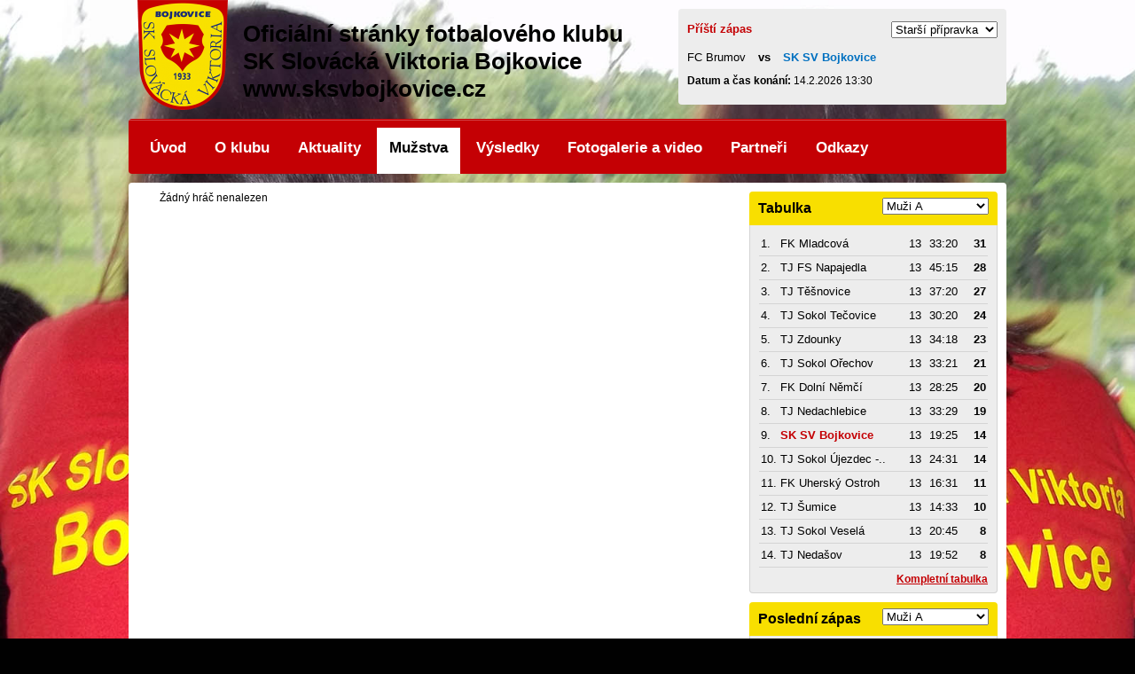

--- FILE ---
content_type: text/html; charset=utf-8
request_url: https://www.sksvbojkovice.cz/hraci/detail/11-daniel-vacula
body_size: 9062
content:

<!DOCTYPE html PUBLIC "-//W3C//DTD XHTML 1.0 Transitional//EN" "https://www.w3.org/TR/xhtml1/DTD/xhtml1-transitional.dtd">

<html xmlns="https://www.w3.org/1999/xhtml" xml:lang="cs" lang="cs">

<head>
	<meta property="fb:app_id" content="115815238620078" />
	<title>  | SK Slovácká Viktoria Bojkovice</title>
	<meta http-equiv="Content-Type" content="text/html; charset=utf-8" />
	<meta http-equiv="Content-Language" content="cs" />
	<meta name="Copyright" content="Copyright (c) 2011 SKLUB.cz s.r.o. / www.sklub.cz" />
	<meta name="description" content="" />
	<meta name="keywords" content="" />
	

	<link rel="icon" href="/files/images/favicon.ico" type="image/x-icon" />
	<link href="https://skins.sklub.cz/skin-1/css/style.css?v=1769484791" rel="stylesheet" type="text/css" />

	<script type="text/javascript" src="https://skins.sklub.cz/skin-1/js/jquery.min.js"></script>
	<script type="text/javascript" src="https://skins.sklub.cz/skin-1/js/jquery.slidenotice.js"></script>
	<script type="text/javascript" src="https://skins.sklub.cz/skin-1/js/ContentSlider.js"></script>
	<script type="text/javascript" src="https://skins.sklub.cz/skin-1/js/jquery.placeholder.js"></script>
	<script type="text/javascript" src="https://skins.sklub.cz/skin-1/js/main.js?v=1769484791"></script>
	<!--<script type="text/javascript" src="https://skins.sklub.cz/skin- 1/js/slimbox2.js"></script>-->
	<script type="text/javascript" src="https://skins.sklub.cz/skin-1/js/jquery.magnific-popup.min.js"></script>
	<script type="text/javascript" src="https://skins.sklub.cz/skin-1/js/jquery.infieldlabel.min.js"></script>
	<script type="text/javascript" src="https://skins.sklub.cz/skin-1/js/nette.ajax.js?05"></script>
	<script type="text/javascript" src="https://skins.sklub.cz/skin-1/js/netteForms.js"></script>
	<script type="text/javascript" src="https://skins.sklub.cz/skin-1/js/jquery.cookie.js"></script>
	<script type="text/javascript" src="https://skins.sklub.cz/skin-1/js/masonry.pkgd.min.js"></script>

	<script src="https://apis.google.com/js/platform.js" async defer>
		{ lang: 'cs' }
	</script>


	<!--<script>
      (function(i,s,o,g,r,a,m){ i['GoogleAnalyticsObject']=r;i[r]=i[r]||function(){
      (i[r].q=i[r].q||[]).push(arguments) },i[r].l=1*new Date();a=s.createElement(o),
      m=s.getElementsByTagName(o)[0];a.async=1;a.src=g;m.parentNode.insertBefore(a,m)
      })(window,document,'script','https://www.google-analytics.com/analytics.js','ga');

      ga('create', 'UA-35058372-3', 'auto', { 'allowLinker': true });
      ga('require', 'linker');
      ga('linker:autoLink', 'www.sksvbojkovice.cz');
      ga('send', 'pageview');


   </script>-->

	<!-- Google tag (gtag.js) -->
	<script async src="https://www.googletagmanager.com/gtag/js?id=G-T8NGCG9F11"></script>
	<script>
		window.dataLayer = window.dataLayer || [];
		function gtag(){ dataLayer.push(arguments); }
		gtag('js', new Date());

		gtag('config', 'G-T8NGCG9F11');
	</script>

<script src="https://www.google.com/recaptcha/api.js?render=6Lcxt84ZAAAAAH7jg0MaR9sEiq3cawdMBpxpI-I7"></script>

</head>
<body data-lang="cs" class="background_2">

<div id="fb-root"></div>
<script>(function(d, s, id) {
		var js, fjs = d.getElementsByTagName(s)[0];
		if(d.getElementById(id)) {
			return;
		}
		js = d.createElement(s);
		js.id = id;
		js.src = "//connect.facebook.net/cs_CZ/sdk.js#xfbml=1&version=v2.5";
		fjs.parentNode.insertBefore(js, fjs);
	}(document, 'script', 'facebook-jssdk'));</script>

<div id="snippet--flashes"></div>



<div id="container" class="block">
	<div class="bg_content block">
		<div class="head block">

			<div class="left_box">
				<h1 class="logo">
					<a href="/"><img src="/media/14/48/1448879397_8j3hJz96-22.png" alt="SK Slovácká Viktoria Bojkovice" /></a>
					</h1>
				<p class="p_headline">
					<strong>Oficiální stránky fotbalového klubu</strong>

<strong><br/><strong>SK Slovácká Viktoria Bojkovice</strong> <br/>www.sksvbojkovice.cz</strong>

				</p>
			</div>

				<div class="next-match_box" id="head-matches">

					<h5>Příští zápas</h5>

						<select class="sel_tabs" style="float:right; width:120px; margin-top:4px;">
								<option value="1">Muži A</option>
								<option value="139">Pitín &amp; muži B</option>
								<option value="15">Dorost</option>
								<option value="16">Starší žáci</option>
								<option value="17">Mladší žáci</option>
								<option value="273">Pitín &amp; mladší žáci B</option>
								<option value="18">Starší přípravka</option>
								<option value="19">Mladší přípravka</option>
								<option value="140">Pitín &amp; přípravka B</option>
						</select>
						<div class="sub" style="display:none;" id="next_match_18" data-id="18">
								<p class="p_teams">
FC Brumov
									<b>vs</b>
									<strong>SK SV Bojkovice</strong>
								</p>
								<p class="p_info">
									<b>Datum a čas konání:</b> 14.2.2026 13:30

									
								</p>
						</div>
						<div class="sub" style="display:none;" id="next_match_19" data-id="19">
								<p class="p_teams">
FC Brumov
									<b>vs</b>
									<strong>SK SV Bojkovice</strong>
								</p>
								<p class="p_info">
									<b>Datum a čas konání:</b> 14.2.2026 08:30

									
								</p>
						</div>
				</div>

		</div>
		<div class="menu block" data-text-mobile="Hlavní menu">
			<ul class="ul_menu" id="main-menu">
				<li class="first">
					<a href="/uvod/" data-id="2">Úvod</a>
								
								
								
						</li>
				<li class="first">
					<a href="https://cs.wikipedia.org/wiki/SK_Slov%C3%A1ck%C3%A1_Viktoria_Bojkovice" data-id="7">O klubu</a>
								
									<ul class="ul_submenu" style="display: none;">
										<li>

										</li>
										<li>
											<a href="/vykonny-vybor/" data-id="7">Výkonný výbor</a>
										</li>
								
								
									</ul>
						</li>
				<li class="first">
					<a href="/aktuality/" data-id="3">Aktuality</a>
								
								
								
						</li>
				<li class="first slc active">
					<a href="/muzstva/" data-id="10">Mužstva</a>
					<ul class="ul_submenu" style="display: none;">
							<li>
									<a href="/muzstva/detail/1-muzi-a" data-id="10">Muži A</a>
							</li>
							<li>
									<a href="/muzstva/detail/139-muzi-b-pitin" data-id="10">Pitín &amp; muži B</a>
							</li>
							<li>
									<a href="/muzstva/detail/15-dorost" data-id="10">Dorost</a>
							</li>
							<li>
									<a href="/muzstva/detail/16-starsi-zaci" data-id="10">Starší žáci</a>
							</li>
							<li>
									<a href="/muzstva/detail/17-mladsi-zaci" data-id="10">Mladší žáci</a>
							</li>
							<li>
									<a href="/muzstva/detail/273-tj-pitin" data-id="10">Pitín &amp; mladší žáci B</a>
							</li>
							<li>
									<a href="/muzstva/detail/18-starsi-pripravka" data-id="10">Starší přípravka</a>
							</li>
							<li>
									<a href="/muzstva/detail/19-mladsi-pripravka" data-id="10">Mladší přípravka</a>
							</li>
							<li>
									<a href="/muzstva/detail/140-pitin" data-id="10">Pitín &amp; přípravka B</a>
							</li>
							<li>
									<a href="/muzstva/detail/79-benjaminci" data-id="10">Benjamínci</a>
							</li>

								
								
								
							</ul>
						</li>
				<li class="first">
					<a href="/vysledky/" data-id="12">Výsledky</a>
						<ul class="ul_submenu" style="display: none;">
								<li>
										<a href="/vysledky/detail/1-muzi-a" data-id="12">Muži A</a>
								</li>
								<li>
										<a href="/vysledky/detail/139-muzi-b-pitin" data-id="12">Pitín &amp; muži B</a>
								</li>
								<li>
										<a href="/vysledky/detail/15-dorost" data-id="12">Dorost</a>
								</li>
								<li>
										<a href="/vysledky/detail/16-starsi-zaci" data-id="12">Starší žáci</a>
								</li>
								<li>
										<a href="/vysledky/detail/17-mladsi-zaci" data-id="12">Mladší žáci</a>
								</li>
								<li>
										<a href="/vysledky/detail/273-tj-pitin" data-id="12">Pitín &amp; mladší žáci B</a>
								</li>
								<li>
										<a href="/vysledky/detail/18-starsi-pripravka" data-id="12">Starší přípravka</a>
								</li>
								<li>
										<a href="/vysledky/detail/19-mladsi-pripravka" data-id="12">Mladší přípravka</a>
								</li>
								<li>
										<a href="/vysledky/detail/140-pitin" data-id="12">Pitín &amp; přípravka B</a>
								</li>

								
								
								
								</ul>
						</li>
				<li class="first">
					<a href="/fotogalerie-a-video/" data-id="4">Fotogalerie a video</a>
								
								
									<ul class="ul_submenu" style="display: none;">
										<li>
												<a href="/fotogalerie-a-video/">Fotogalerie a video</a>
										</li>
										<li>
											<a href="/video/" data-id="4">Video</a>
										</li>
								
									</ul>
						</li>
				<li class="first">
					<a href="/partneri/" data-id="6">Partneři</a>
								
								
								
						</li>
				<li class="first">
					<a href="/odkazy/" data-id="26">Odkazy</a>
								
								
								
						</li>
					</ul>
		</div>
		<div class="content_container block">
			<div class="lcol">

<div class="content block">

		Žádný hráč nenalezen


</div>
			</div>
			<div class="rcol sortableList" id="rcol">
   <div class="table_container box block sortable_box" id="table_box">

      <h4>
           Tabulka
                  <select class="sel_tabs" style="width:120px; float:right; margin-top:7px;">
                             <option value="1">Muži A</option> 
                             <option value="139">Pitín &amp; muži B</option> 
                             <option value="15">Dorost</option> 
                             <option value="16">Starší žáci</option> 
                             <option value="17">Mladší žáci</option> 
                             <option value="273">Pitín &amp; mladší žáci B</option> 
                             <option value="18">Starší přípravka</option> 
                             <option value="19">Mladší přípravka</option> 
                    </select>  
      </h4>
      <div class="box_content gray-box">
             <div class="sub" id="table_1" data-id="1">

                <table class="table_league">
                      <tr>
                         <td class="td_order">1.</td>
                         <td class="td_team">FK Mladcová</td>
                         <td class="td_match">13</td>
                         <td class="td_score">33:20</td>
                         <td class="td_points">31</td>
                      </tr>
                      <tr>
                         <td class="td_order">2.</td>
                         <td class="td_team">TJ FS Napajedla</td>
                         <td class="td_match">13</td>
                         <td class="td_score">45:15</td>
                         <td class="td_points">28</td>
                      </tr>
                      <tr>
                         <td class="td_order">3.</td>
                         <td class="td_team">TJ Těšnovice</td>
                         <td class="td_match">13</td>
                         <td class="td_score">37:20</td>
                         <td class="td_points">27</td>
                      </tr>
                      <tr>
                         <td class="td_order">4.</td>
                         <td class="td_team">TJ Sokol Tečovice</td>
                         <td class="td_match">13</td>
                         <td class="td_score">30:20</td>
                         <td class="td_points">24</td>
                      </tr>
                      <tr>
                         <td class="td_order">5.</td>
                         <td class="td_team">TJ Zdounky</td>
                         <td class="td_match">13</td>
                         <td class="td_score">34:18</td>
                         <td class="td_points">23</td>
                      </tr>
                      <tr>
                         <td class="td_order">6.</td>
                         <td class="td_team">TJ Sokol Ořechov</td>
                         <td class="td_match">13</td>
                         <td class="td_score">33:21</td>
                         <td class="td_points">21</td>
                      </tr>
                      <tr>
                         <td class="td_order">7.</td>
                         <td class="td_team">FK Dolní Němčí</td>
                         <td class="td_match">13</td>
                         <td class="td_score">28:25</td>
                         <td class="td_points">20</td>
                      </tr>
                      <tr>
                         <td class="td_order">8.</td>
                         <td class="td_team">TJ Nedachlebice</td>
                         <td class="td_match">13</td>
                         <td class="td_score">33:29</td>
                         <td class="td_points">19</td>
                      </tr>
                      <tr>
                         <td class="td_order">9.</td>
                         <td class="td_team bold">SK SV Bojkovice</td>
                         <td class="td_match">13</td>
                         <td class="td_score">19:25</td>
                         <td class="td_points">14</td>
                      </tr>
                      <tr>
                         <td class="td_order">10.</td>
                         <td class="td_team">TJ Sokol Újezdec -..</td>
                         <td class="td_match">13</td>
                         <td class="td_score">24:31</td>
                         <td class="td_points">14</td>
                      </tr>
                      <tr>
                         <td class="td_order">11.</td>
                         <td class="td_team">FK Uherský Ostroh</td>
                         <td class="td_match">13</td>
                         <td class="td_score">16:31</td>
                         <td class="td_points">11</td>
                      </tr>
                      <tr>
                         <td class="td_order">12.</td>
                         <td class="td_team">TJ Šumice</td>
                         <td class="td_match">13</td>
                         <td class="td_score">14:33</td>
                         <td class="td_points">10</td>
                      </tr>
                      <tr>
                         <td class="td_order">13.</td>
                         <td class="td_team">TJ Sokol Veselá</td>
                         <td class="td_match">13</td>
                         <td class="td_score">20:45</td>
                         <td class="td_points">8</td>
                      </tr>
                      <tr>
                         <td class="td_order">14.</td>
                         <td class="td_team">TJ Nedašov</td>
                         <td class="td_match">13</td>
                         <td class="td_score">19:52</td>
                         <td class="td_points">8</td>
                      </tr>
                </table>

                <p class="p_more">
                   <a href="/tabulky/detail/1-muzi-a?id_year=106">Kompletní tabulka</a>
                </p>

             </div>
             <div class="sub" style="display:none;" id="table_139" data-id="139">

                <table class="table_league">
                      <tr>
                         <td class="td_order">1.</td>
                         <td class="td_team">TJ Přečkovice</td>
                         <td class="td_match">9</td>
                         <td class="td_score">31:11</td>
                         <td class="td_points">24</td>
                      </tr>
                      <tr>
                         <td class="td_order">2.</td>
                         <td class="td_team bold">TJ Pitín &amp; Bojkovice B</td>
                         <td class="td_match">9</td>
                         <td class="td_score">44:6</td>
                         <td class="td_points">19</td>
                      </tr>
                      <tr>
                         <td class="td_order">3.</td>
                         <td class="td_team">Sokol Suchá Loz</td>
                         <td class="td_match">9</td>
                         <td class="td_score">25:11</td>
                         <td class="td_points">19</td>
                      </tr>
                      <tr>
                         <td class="td_order">4.</td>
                         <td class="td_team">SK Záhorovice</td>
                         <td class="td_match">9</td>
                         <td class="td_score">25:17</td>
                         <td class="td_points">15</td>
                      </tr>
                      <tr>
                         <td class="td_order">5.</td>
                         <td class="td_team">TJ Korytná</td>
                         <td class="td_match">9</td>
                         <td class="td_score">22:16</td>
                         <td class="td_points">15</td>
                      </tr>
                      <tr>
                         <td class="td_order">6.</td>
                         <td class="td_team">FK Starý Hrozenkov</td>
                         <td class="td_match">9</td>
                         <td class="td_score">13:16</td>
                         <td class="td_points">13</td>
                      </tr>
                      <tr>
                         <td class="td_order">7.</td>
                         <td class="td_team">FK Komňa</td>
                         <td class="td_match">9</td>
                         <td class="td_score">11:28</td>
                         <td class="td_points">9</td>
                      </tr>
                      <tr>
                         <td class="td_order">8.</td>
                         <td class="td_team">TJ Sokol Rudice 1922</td>
                         <td class="td_match">9</td>
                         <td class="td_score">14:23</td>
                         <td class="td_points">6</td>
                      </tr>
                      <tr>
                         <td class="td_order">9.</td>
                         <td class="td_team">FC Vodafix Žítková</td>
                         <td class="td_match">9</td>
                         <td class="td_score">6:30</td>
                         <td class="td_points">4</td>
                      </tr>
                      <tr>
                         <td class="td_order">10.</td>
                         <td class="td_team">Sokol Bystřice pod..</td>
                         <td class="td_match">9</td>
                         <td class="td_score">10:43</td>
                         <td class="td_points">2</td>
                      </tr>
                </table>

                <p class="p_more">
                   <a href="/tabulky/detail/139-muzi-b-pitin?id_year=108">Kompletní tabulka</a>
                </p>

             </div>
             <div class="sub" style="display:none;" id="table_15" data-id="15">

                <table class="table_league">
                      <tr>
                         <td class="td_order">1.</td>
                         <td class="td_team">ČSK Uherský Brod</td>
                         <td class="td_match">13</td>
                         <td class="td_score">86:28</td>
                         <td class="td_points">31</td>
                      </tr>
                      <tr>
                         <td class="td_order">2.</td>
                         <td class="td_team">SK Baťov 1930</td>
                         <td class="td_match">13</td>
                         <td class="td_score">58:21</td>
                         <td class="td_points">30</td>
                      </tr>
                      <tr>
                         <td class="td_order">3.</td>
                         <td class="td_team">SK Zlín 1931</td>
                         <td class="td_match">13</td>
                         <td class="td_score">48:23</td>
                         <td class="td_points">28</td>
                      </tr>
                      <tr>
                         <td class="td_order">4.</td>
                         <td class="td_team">TJ Spartak Hluk</td>
                         <td class="td_match">13</td>
                         <td class="td_score">29:13</td>
                         <td class="td_points">28</td>
                      </tr>
                      <tr>
                         <td class="td_order">5.</td>
                         <td class="td_team">FC Slušovice &amp; Březová</td>
                         <td class="td_match">13</td>
                         <td class="td_score">47:22</td>
                         <td class="td_points">27</td>
                      </tr>
                      <tr>
                         <td class="td_order">6.</td>
                         <td class="td_team bold">SK SV Bojkovice</td>
                         <td class="td_match">13</td>
                         <td class="td_score">51:24</td>
                         <td class="td_points">23</td>
                      </tr>
                      <tr>
                         <td class="td_order">7.</td>
                         <td class="td_team">FC TVD Slavičín</td>
                         <td class="td_match">13</td>
                         <td class="td_score">36:24</td>
                         <td class="td_points">23</td>
                      </tr>
                      <tr>
                         <td class="td_order">8.</td>
                         <td class="td_team">FC Fryšták &amp; Březnice</td>
                         <td class="td_match">13</td>
                         <td class="td_score">38:38</td>
                         <td class="td_points">19</td>
                      </tr>
                      <tr>
                         <td class="td_order">9.</td>
                         <td class="td_team">SFK ELKO Holešov</td>
                         <td class="td_match">13</td>
                         <td class="td_score">24:38</td>
                         <td class="td_points">16</td>
                      </tr>
                      <tr>
                         <td class="td_order">10.</td>
                         <td class="td_team">FC Strání</td>
                         <td class="td_match">13</td>
                         <td class="td_score">28:31</td>
                         <td class="td_points">12</td>
                      </tr>
                      <tr>
                         <td class="td_order">11.</td>
                         <td class="td_team">FC Rožnov pod Radhoštěm</td>
                         <td class="td_match">13</td>
                         <td class="td_score">28:64</td>
                         <td class="td_points">12</td>
                      </tr>
                      <tr>
                         <td class="td_order">12.</td>
                         <td class="td_team">Hrachovec &amp; V...</td>
                         <td class="td_match">13</td>
                         <td class="td_score">18:63</td>
                         <td class="td_points">7</td>
                      </tr>
                      <tr>
                         <td class="td_order">13.</td>
                         <td class="td_team">TJ Sokol Tečovice</td>
                         <td class="td_match">13</td>
                         <td class="td_score">22:56</td>
                         <td class="td_points">6</td>
                      </tr>
                      <tr>
                         <td class="td_order">14.</td>
                         <td class="td_team">Lidečko &amp; Horní Lideč</td>
                         <td class="td_match">13</td>
                         <td class="td_score">11:79</td>
                         <td class="td_points">3</td>
                      </tr>
                </table>

                <p class="p_more">
                   <a href="/tabulky/detail/15-dorost?id_year=107">Kompletní tabulka</a>
                </p>

             </div>
             <div class="sub" style="display:none;" id="table_16" data-id="16">

                <table class="table_league">
                      <tr>
                         <td class="td_order">1.</td>
                         <td class="td_team">Jiskra Staré Město</td>
                         <td class="td_match">11</td>
                         <td class="td_score">66:2</td>
                         <td class="td_points">33</td>
                      </tr>
                      <tr>
                         <td class="td_order">2.</td>
                         <td class="td_team">SK Baťov 1930</td>
                         <td class="td_match">11</td>
                         <td class="td_score">50:19</td>
                         <td class="td_points">30</td>
                      </tr>
                      <tr>
                         <td class="td_order">3.</td>
                         <td class="td_team">FC Zlín B</td>
                         <td class="td_match">11</td>
                         <td class="td_score">57:21</td>
                         <td class="td_points">25</td>
                      </tr>
                      <tr>
                         <td class="td_order">4.</td>
                         <td class="td_team">TJ Spartak Hluk</td>
                         <td class="td_match">11</td>
                         <td class="td_score">31:26</td>
                         <td class="td_points">19</td>
                      </tr>
                      <tr>
                         <td class="td_order">5.</td>
                         <td class="td_team">FC TVD Slavičín</td>
                         <td class="td_match">11</td>
                         <td class="td_score">40:39</td>
                         <td class="td_points">17</td>
                      </tr>
                      <tr>
                         <td class="td_order">6.</td>
                         <td class="td_team">FC Fastav Vsetín</td>
                         <td class="td_match">11</td>
                         <td class="td_score">46:36</td>
                         <td class="td_points">16</td>
                      </tr>
                      <tr>
                         <td class="td_order">7.</td>
                         <td class="td_team">Brumov &amp; Štítná nad..</td>
                         <td class="td_match">11</td>
                         <td class="td_score">41:41</td>
                         <td class="td_points">16</td>
                      </tr>
                      <tr>
                         <td class="td_order">8.</td>
                         <td class="td_team">FK Luhačovice</td>
                         <td class="td_match">11</td>
                         <td class="td_score">27:36</td>
                         <td class="td_points">10</td>
                      </tr>
                      <tr>
                         <td class="td_order">9.</td>
                         <td class="td_team">ČSK Uherský Brod</td>
                         <td class="td_match">11</td>
                         <td class="td_score">24:44</td>
                         <td class="td_points">10</td>
                      </tr>
                      <tr>
                         <td class="td_order">10.</td>
                         <td class="td_team">FC Morkovice</td>
                         <td class="td_match">11</td>
                         <td class="td_score">19:52</td>
                         <td class="td_points">6</td>
                      </tr>
                      <tr>
                         <td class="td_order">11.</td>
                         <td class="td_team">FC Strání</td>
                         <td class="td_match">11</td>
                         <td class="td_score">15:62</td>
                         <td class="td_points">6</td>
                      </tr>
                      <tr>
                         <td class="td_order">12.</td>
                         <td class="td_team bold">SK SV Bojkovice</td>
                         <td class="td_match">11</td>
                         <td class="td_score">19:57</td>
                         <td class="td_points">4</td>
                      </tr>
                </table>

                <p class="p_more">
                   <a href="/tabulky/detail/16-starsi-zaci?id_year=109">Kompletní tabulka</a>
                </p>

             </div>
             <div class="sub" style="display:none;" id="table_17" data-id="17">

                <table class="table_league">
                      <tr>
                         <td class="td_order">1.</td>
                         <td class="td_team">FC Fastav Vsetín</td>
                         <td class="td_match">11</td>
                         <td class="td_score">67:20</td>
                         <td class="td_points">30</td>
                      </tr>
                      <tr>
                         <td class="td_order">2.</td>
                         <td class="td_team">FC Brumov</td>
                         <td class="td_match">11</td>
                         <td class="td_score">72:30</td>
                         <td class="td_points">28</td>
                      </tr>
                      <tr>
                         <td class="td_order">3.</td>
                         <td class="td_team">ČSK Uherský Brod</td>
                         <td class="td_match">11</td>
                         <td class="td_score">45:23</td>
                         <td class="td_points">22</td>
                      </tr>
                      <tr>
                         <td class="td_order">4.</td>
                         <td class="td_team">FC Zlín B</td>
                         <td class="td_match">11</td>
                         <td class="td_score">43:28</td>
                         <td class="td_points">19</td>
                      </tr>
                      <tr>
                         <td class="td_order">5.</td>
                         <td class="td_team">Jiskra Staré Město</td>
                         <td class="td_match">11</td>
                         <td class="td_score">42:27</td>
                         <td class="td_points">16</td>
                      </tr>
                      <tr>
                         <td class="td_order">6.</td>
                         <td class="td_team">FC Strání</td>
                         <td class="td_match">11</td>
                         <td class="td_score">31:54</td>
                         <td class="td_points">16</td>
                      </tr>
                      <tr>
                         <td class="td_order">7.</td>
                         <td class="td_team">FC TVD Slavičín</td>
                         <td class="td_match">11</td>
                         <td class="td_score">35:47</td>
                         <td class="td_points">15</td>
                      </tr>
                      <tr>
                         <td class="td_order">8.</td>
                         <td class="td_team">TJ Spartak Hluk</td>
                         <td class="td_match">11</td>
                         <td class="td_score">32:29</td>
                         <td class="td_points">14</td>
                      </tr>
                      <tr>
                         <td class="td_order">9.</td>
                         <td class="td_team">SK Baťov 1930</td>
                         <td class="td_match">11</td>
                         <td class="td_score">26:22</td>
                         <td class="td_points">13</td>
                      </tr>
                      <tr>
                         <td class="td_order">10.</td>
                         <td class="td_team bold">SK SV Bojkovice</td>
                         <td class="td_match">11</td>
                         <td class="td_score">35:36</td>
                         <td class="td_points">13</td>
                      </tr>
                      <tr>
                         <td class="td_order">11.</td>
                         <td class="td_team">FK Luhačovice</td>
                         <td class="td_match">11</td>
                         <td class="td_score">15:56</td>
                         <td class="td_points">7</td>
                      </tr>
                      <tr>
                         <td class="td_order">12.</td>
                         <td class="td_team">FC Morkovice</td>
                         <td class="td_match">11</td>
                         <td class="td_score">11:82</td>
                         <td class="td_points">0</td>
                      </tr>
                </table>

                <p class="p_more">
                   <a href="/tabulky/detail/17-mladsi-zaci?id_year=110">Kompletní tabulka</a>
                </p>

             </div>
             <div class="sub" style="display:none;" id="table_273" data-id="273">

                <table class="table_league">
                      <tr>
                         <td class="td_order">1.</td>
                         <td class="td_team">TJ Sokol Hradčovice</td>
                         <td class="td_match">8</td>
                         <td class="td_score">66:26</td>
                         <td class="td_points">21</td>
                      </tr>
                      <tr>
                         <td class="td_order">2.</td>
                         <td class="td_team">Jiskra Staré Město B</td>
                         <td class="td_match">7</td>
                         <td class="td_score">51:17</td>
                         <td class="td_points">18</td>
                      </tr>
                      <tr>
                         <td class="td_order">3.</td>
                         <td class="td_team">TJ Sokol Huštěnovice</td>
                         <td class="td_match">8</td>
                         <td class="td_score">44:27</td>
                         <td class="td_points">16</td>
                      </tr>
                      <tr>
                         <td class="td_order">4.</td>
                         <td class="td_team">TJ Spartak Hluk B</td>
                         <td class="td_match">8</td>
                         <td class="td_score">40:31</td>
                         <td class="td_points">13</td>
                      </tr>
                      <tr>
                         <td class="td_order">5.</td>
                         <td class="td_team bold">TJ Pitín &amp; Bojkovice B</td>
                         <td class="td_match">8</td>
                         <td class="td_score">43:39</td>
                         <td class="td_points">12</td>
                      </tr>
                      <tr>
                         <td class="td_order">6.</td>
                         <td class="td_team">FK Ostrožská Nová Ves</td>
                         <td class="td_match">7</td>
                         <td class="td_score">21:26</td>
                         <td class="td_points">10</td>
                      </tr>
                      <tr>
                         <td class="td_order">7.</td>
                         <td class="td_team">TJ Sokol Újezdec -..</td>
                         <td class="td_match">8</td>
                         <td class="td_score">37:56</td>
                         <td class="td_points">9</td>
                      </tr>
                      <tr>
                         <td class="td_order">8.</td>
                         <td class="td_team">Orel jednota Uherský..</td>
                         <td class="td_match">8</td>
                         <td class="td_score">29:46</td>
                         <td class="td_points">4</td>
                      </tr>
                      <tr>
                         <td class="td_order">9.</td>
                         <td class="td_team">VOLNO</td>
                         <td class="td_match">0</td>
                         <td class="td_score">0:0</td>
                         <td class="td_points">0</td>
                      </tr>
                      <tr>
                         <td class="td_order">10.</td>
                         <td class="td_team">TJ Zlámanec</td>
                         <td class="td_match">8</td>
                         <td class="td_score">8:71</td>
                         <td class="td_points">0</td>
                      </tr>
                </table>

                <p class="p_more">
                   <a href="/tabulky/detail/273-tj-pitin?id_year=113">Kompletní tabulka</a>
                </p>

             </div>
             <div class="sub" style="display:none;" id="table_18" data-id="18">

                <table class="table_league">
                      <tr>
                         <td class="td_order">1.</td>
                         <td class="td_team">ČSK Uherský Brod</td>
                         <td class="td_match">10</td>
                         <td class="td_score">15:6</td>
                         <td class="td_points">21</td>
                      </tr>
                      <tr>
                         <td class="td_order">2.</td>
                         <td class="td_team">FC TVD Slavičín</td>
                         <td class="td_match">10</td>
                         <td class="td_score">21:11</td>
                         <td class="td_points">20</td>
                      </tr>
                      <tr>
                         <td class="td_order">3.</td>
                         <td class="td_team bold">SK SV Bojkovice</td>
                         <td class="td_match">10</td>
                         <td class="td_score">19:12</td>
                         <td class="td_points">20</td>
                      </tr>
                      <tr>
                         <td class="td_order">4.</td>
                         <td class="td_team">FC Brumov</td>
                         <td class="td_match">10</td>
                         <td class="td_score">15:20</td>
                         <td class="td_points">9</td>
                      </tr>
                      <tr>
                         <td class="td_order">5.</td>
                         <td class="td_team">SK Vlachovice</td>
                         <td class="td_match">10</td>
                         <td class="td_score">9:21</td>
                         <td class="td_points">8</td>
                      </tr>
                      <tr>
                         <td class="td_order">6.</td>
                         <td class="td_team">TJ Spartak Valašské..</td>
                         <td class="td_match">10</td>
                         <td class="td_score">9:18</td>
                         <td class="td_points">5</td>
                      </tr>
                </table>

                <p class="p_more">
                   <a href="/tabulky/detail/18-starsi-pripravka?id_year=114">Kompletní tabulka</a>
                </p>

             </div>
             <div class="sub" style="display:none;" id="table_19" data-id="19">

                <table class="table_league">
                      <tr>
                         <td class="td_order">1.</td>
                         <td class="td_team">FC Brumov</td>
                         <td class="td_match">10</td>
                         <td class="td_score">27:12</td>
                         <td class="td_points">23</td>
                      </tr>
                      <tr>
                         <td class="td_order">2.</td>
                         <td class="td_team bold">SK SV Bojkovice</td>
                         <td class="td_match">10</td>
                         <td class="td_score">20:15</td>
                         <td class="td_points">18</td>
                      </tr>
                      <tr>
                         <td class="td_order">3.</td>
                         <td class="td_team">SK Vlachovice</td>
                         <td class="td_match">10</td>
                         <td class="td_score">13:16</td>
                         <td class="td_points">15</td>
                      </tr>
                      <tr>
                         <td class="td_order">4.</td>
                         <td class="td_team">FC TVD Slavičín</td>
                         <td class="td_match">10</td>
                         <td class="td_score">12:13</td>
                         <td class="td_points">13</td>
                      </tr>
                      <tr>
                         <td class="td_order">5.</td>
                         <td class="td_team">ČSK Uherský Brod</td>
                         <td class="td_match">10</td>
                         <td class="td_score">14:16</td>
                         <td class="td_points">11</td>
                      </tr>
                      <tr>
                         <td class="td_order">6.</td>
                         <td class="td_team">TJ Spartak Valašské..</td>
                         <td class="td_match">10</td>
                         <td class="td_score">15:29</td>
                         <td class="td_points">7</td>
                      </tr>
                </table>

                <p class="p_more">
                   <a href="/tabulky/detail/19-mladsi-pripravka?id_year=115">Kompletní tabulka</a>
                </p>

             </div>

      </div>

   </div>
        <div class="last-matches_container box block sortable_box" id="last_match_box">
           <h4>
                Poslední zápas
                       <select class="sel_tabs" style="width:120px; float:right; margin-top:7px;">
                                  <option value="1">Muži A</option> 
                                  <option value="139">Pitín &amp; muži B</option> 
                                  <option value="15">Dorost</option> 
                                  <option value="16">Starší žáci</option> 
                                  <option value="17">Mladší žáci</option> 
                                  <option value="273">Pitín &amp; mladší žáci B</option> 
                                  <option value="18">Starší přípravka</option> 
                                  <option value="19">Mladší přípravka</option> 
                                  <option value="140">Pitín &amp; přípravka B</option> 
                         </select>  
           </h4>
           <div class="box_content gray-box" id="rcol-matches">
              <table class="table_last-matches">
                 <tr class="sub" id="last_match_1" data-id="1">
                        <td>TJ Těšnovice
                            <br />
                            <strong>SK SV Bojkovice</strong>
                        </td>
                        <td class="td_score"><b>2:1</b><br /><a class="a_detail" href="/zapasy/detail/13079-tj-tesnovice-sk-sv-bojkovice">Podrobnosti</a></td>
                 </tr>
                 <tr class="sub" style="display:none;" id="last_match_139" data-id="139">
                        <td><strong>TJ Pitín &amp; Bojkovice B</strong>
                            <br />
                            TJ Přečkovice
                        </td>
                        <td class="td_score"><b>2:0</b><br /><a class="a_detail" href="/zapasy/detail/13406-tj-pitin-bojkovice-b-tj-preckovice">Podrobnosti</a></td>
                 </tr>
                 <tr class="sub" style="display:none;" id="last_match_15" data-id="15">
                        <td>Lidečko &amp; Horní Lideč
                            <br />
                            <strong>SK SV Bojkovice</strong>
                        </td>
                        <td class="td_score"><b>1:10</b><br /><a class="a_detail" href="/zapasy/detail/13925-lidecko-horni-lidec-sk-sv-bojkovice">Podrobnosti</a></td>
                 </tr>
                 <tr class="sub" style="display:none;" id="last_match_16" data-id="16">
                        <td><strong>SK SV Bojkovice</strong>
                            <br />
                            FC Fastav Vsetín
                        </td>
                        <td class="td_score"><b>0:6</b><br /><a class="a_detail" href="/zapasy/detail/13497-sk-sv-bojkovice-fc-fastav-vsetin">Podrobnosti</a></td>
                 </tr>
                 <tr class="sub" style="display:none;" id="last_match_17" data-id="17">
                        <td><strong>SK SV Bojkovice</strong>
                            <br />
                            FC Fastav Vsetín
                        </td>
                        <td class="td_score"><b>2:4</b><br /><a class="a_detail" href="/zapasy/detail/13629-sk-sv-bojkovice-fc-fastav-vsetin">Podrobnosti</a></td>
                 </tr>
                 <tr class="sub" style="display:none;" id="last_match_273" data-id="273">
                        <td>TJ Sokol Huštěnovice
                            <br />
                            <strong>TJ Pitín &amp; Bojkovice B</strong>
                        </td>
                        <td class="td_score"><b>13:3</b><br /><a class="a_detail" href="/zapasy/detail/13851-tj-sokol-hustenovice-tj-pitin-bojkovice-b">Podrobnosti</a></td>
                 </tr>
                 <tr class="sub" style="display:none;" id="last_match_18" data-id="18">
                        <td><strong>SK SV Bojkovice</strong>
                            <br />
                            ČSK Uherský Brod
                        </td>
                        <td class="td_score"><b>0:1</b><br /><a class="a_detail" href="/zapasy/detail/14126-sk-sv-bojkovice-csk-uhersky-brod">Podrobnosti</a></td>
                 </tr>
                 <tr class="sub" style="display:none;" id="last_match_19" data-id="19">
                        <td><strong>SK SV Bojkovice</strong>
                            <br />
                            ČSK Uherský Brod
                        </td>
                        <td class="td_score"><b>4:2</b><br /><a class="a_detail" href="/zapasy/detail/14246-sk-sv-bojkovice-csk-uhersky-brod">Podrobnosti</a></td>
                 </tr>
              </table>
                <p class="p_more sub_link" id="last_match_link_1"><a href="/vysledky/detail/1-muzi-a">Kompletní výsledky</a></p>
                <p class="p_more sub_link" style="display:none;" id="last_match_link_139"><a href="/vysledky/detail/139-muzi-b-pitin">Kompletní výsledky</a></p>
                <p class="p_more sub_link" style="display:none;" id="last_match_link_15"><a href="/vysledky/detail/15-dorost">Kompletní výsledky</a></p>
                <p class="p_more sub_link" style="display:none;" id="last_match_link_16"><a href="/vysledky/detail/16-starsi-zaci">Kompletní výsledky</a></p>
                <p class="p_more sub_link" style="display:none;" id="last_match_link_17"><a href="/vysledky/detail/17-mladsi-zaci">Kompletní výsledky</a></p>
                <p class="p_more sub_link" style="display:none;" id="last_match_link_273"><a href="/vysledky/detail/273-tj-pitin">Kompletní výsledky</a></p>
                <p class="p_more sub_link" style="display:none;" id="last_match_link_18"><a href="/vysledky/detail/18-starsi-pripravka">Kompletní výsledky</a></p>
                <p class="p_more sub_link" style="display:none;" id="last_match_link_19"><a href="/vysledky/detail/19-mladsi-pripravka">Kompletní výsledky</a></p>
                <p class="p_more sub_link" style="display:none;" id="last_match_link_140"><a href="/vysledky/detail/140-pitin">Kompletní výsledky</a></p>
           </div>
        </div>
   <div class="box block shooters_box sortable_box" id="shooters_box">
       <h4>
           Střelci týmu
                  <select class="sel_tabs" style="width:120px; float:right; margin-top:7px;">
                             <option value="1">Muži A</option> 
                             <option value="139">Pitín &amp; muži B</option> 
                             <option value="15">Dorost</option> 
                             <option value="16">Starší žáci</option> 
                             <option value="17">Mladší žáci</option> 
                             <option value="273">Pitín &amp; mladší žáci B</option> 
                             <option value="18">Starší přípravka</option> 
                             <option value="19">Mladší přípravka</option> 
                    </select>  
      </h4>
      <div class="box_content block">
            <div class="sub" id="shooters_1" data-id="1">
                       <div class="shooters_item block">
                           <span><p>4 góly </p><strong>Petr Gago</strong></span>
                       </div>
                       <div class="shooters_item block dark-bg">
                           <span><p>4 góly </p><strong>Tomáš Andrlík</strong></span>
                       </div>
                       <div class="shooters_item block">
                           <span><p>3 góly </p><strong>Vojtěch Dolina</strong></span>
                       </div>
                       <div class="shooters_item block dark-bg">
                           <span><p>3 góly </p><strong>Matyáš Chovanec</strong></span>
                       </div>
                       <div class="shooters_item block">
                           <span><p>2 góly </p><strong>Lukáš Hladík</strong></span>
                       </div>
                       <div class="shooters_item block dark-bg">
                           <span><p>1 gól </p><strong>Marian Varga</strong></span>
                       </div>
                       <div class="shooters_item block">
                           <span><p>1 gól </p><strong>Vít Dolina</strong></span>
                       </div>
                       <div class="shooters_item block dark-bg">
                           <span><p>1 gól </p><strong>Adam Kalík</strong></span>
                       </div>
            </div>
            <div class="sub" style="display:none;" id="shooters_139" data-id="139">
                       <div class="shooters_item block">
                           <span><p>10 gólů </p><strong>Marek Kuchař</strong></span>
                       </div>
                       <div class="shooters_item block dark-bg">
                           <span><p>9 gólů </p><strong>Miloslav Klimeš</strong></span>
                       </div>
                       <div class="shooters_item block">
                           <span><p>8 gólů </p><strong>Jakub Klimeš</strong></span>
                       </div>
                       <div class="shooters_item block dark-bg">
                           <span><p>6 gólů </p><strong>Štěpán Surý</strong></span>
                       </div>
                       <div class="shooters_item block">
                           <span><p>3 góly </p><strong>Michal Kalík</strong></span>
                       </div>
                       <div class="shooters_item block dark-bg">
                           <span><p>2 góly </p><strong>Filip Vápeník</strong></span>
                       </div>
                       <div class="shooters_item block">
                           <span><p>2 góly </p><strong>Adam Bětík</strong></span>
                       </div>
                       <div class="shooters_item block dark-bg">
                           <span><p>2 góly </p><strong>Zdeněk Spáčil</strong></span>
                       </div>
                       <div class="shooters_item block">
                           <span><p>1 gól </p><strong>Vojtěch Kovář</strong></span>
                       </div>
                       <div class="shooters_item block dark-bg">
                           <span><p>1 gól </p><strong>Martin Chmela</strong></span>
                       </div>
            </div>
            <div class="sub" style="display:none;" id="shooters_15" data-id="15">
                       <div class="shooters_item block">
                           <span><p>21 gólů </p><strong>Matyáš Chovanec</strong></span>
                       </div>
                       <div class="shooters_item block dark-bg">
                           <span><p>10 gólů </p><strong>Adam Bětík</strong></span>
                       </div>
                       <div class="shooters_item block">
                           <span><p>4 góly </p><strong>Adam Kalík</strong></span>
                       </div>
                       <div class="shooters_item block dark-bg">
                           <span><p>4 góly </p><strong>Miroslav Zemánek</strong></span>
                       </div>
                       <div class="shooters_item block">
                           <span><p>3 góly </p><strong>Bronislav Valíček</strong></span>
                       </div>
                       <div class="shooters_item block dark-bg">
                           <span><p>2 góly </p><strong>Martin Chmela</strong></span>
                       </div>
                       <div class="shooters_item block">
                           <span><p>2 góly </p><strong>Dalibor Toman</strong></span>
                       </div>
                       <div class="shooters_item block dark-bg">
                           <span><p>2 góly </p><strong>Josef Horváth</strong></span>
                       </div>
                       <div class="shooters_item block">
                           <span><p>2 góly </p><strong>Jaroslav Ševčík</strong></span>
                       </div>
                       <div class="shooters_item block dark-bg">
                           <span><p>1 gól </p><strong>Adam Hodulík</strong></span>
                       </div>
            </div>
            <div class="sub" style="display:none;" id="shooters_16" data-id="16">
                       <div class="shooters_item block">
                           <span><p>4 góly </p><strong>Šimon Vavrečka</strong></span>
                       </div>
                       <div class="shooters_item block dark-bg">
                           <span><p>3 góly </p><strong>Adrian Horváth</strong></span>
                       </div>
                       <div class="shooters_item block">
                           <span><p>3 góly </p><strong>Václav Müller</strong></span>
                       </div>
                       <div class="shooters_item block dark-bg">
                           <span><p>3 góly </p><strong>Maksym Shkyrta</strong></span>
                       </div>
                       <div class="shooters_item block">
                           <span><p>1 gól </p><strong>Jan Jančařík</strong></span>
                       </div>
                       <div class="shooters_item block dark-bg">
                           <span><p>1 gól </p><strong>Jan Ševčík</strong></span>
                       </div>
                       <div class="shooters_item block">
                           <span><p>1 gól </p><strong>Petr Stružka</strong></span>
                       </div>
                       <div class="shooters_item block dark-bg">
                           <span><p>1 gól </p><strong>Jan Jurásek</strong></span>
                       </div>
                       <div class="shooters_item block">
                           <span><p>1 gól </p><strong>Ondřej Chytrý</strong></span>
                       </div>
            </div>
            <div class="sub" style="display:none;" id="shooters_17" data-id="17">
                       <div class="shooters_item block">
                           <span><p>5 gólů </p><strong>Nikolas Rapant</strong></span>
                       </div>
                       <div class="shooters_item block dark-bg">
                           <span><p>5 gólů </p><strong>Jan Jandl</strong></span>
                       </div>
                       <div class="shooters_item block">
                           <span><p>4 góly </p><strong>Matěj Lupták</strong></span>
                       </div>
                       <div class="shooters_item block dark-bg">
                           <span><p>4 góly </p><strong>Josef Zapletal</strong></span>
                       </div>
                       <div class="shooters_item block">
                           <span><p>4 góly </p><strong>Vojtěch Ulek</strong></span>
                       </div>
                       <div class="shooters_item block dark-bg">
                           <span><p>3 góly </p><strong>Šimon Michalec</strong></span>
                       </div>
                       <div class="shooters_item block">
                           <span><p>3 góly </p><strong>Filip Kavka</strong></span>
                       </div>
                       <div class="shooters_item block dark-bg">
                           <span><p>2 góly </p><strong>Jiří Pytela</strong></span>
                       </div>
                       <div class="shooters_item block">
                           <span><p>1 gól </p><strong>Albert Neveselý</strong></span>
                       </div>
                       <div class="shooters_item block dark-bg">
                           <span><p>1 gól </p><strong>Šimon Pouza</strong></span>
                       </div>
            </div>
            <div class="sub" style="display:none;" id="shooters_273" data-id="273">
                       <div class="shooters_item block">
                           <span><p>10 gólů </p><strong>Filip Kavka</strong></span>
                       </div>
                       <div class="shooters_item block dark-bg">
                           <span><p>6 gólů </p><strong>Matěj Janůj</strong></span>
                       </div>
                       <div class="shooters_item block">
                           <span><p>5 gólů </p><strong>Gaffar Karaman</strong></span>
                       </div>
                       <div class="shooters_item block dark-bg">
                           <span><p>5 gólů </p><strong>Nikolas Rapant</strong></span>
                       </div>
                       <div class="shooters_item block">
                           <span><p>4 góly </p><strong>Vojtěch Ulek</strong></span>
                       </div>
                       <div class="shooters_item block dark-bg">
                           <span><p>4 góly </p><strong>Filip Škovran</strong></span>
                       </div>
                       <div class="shooters_item block">
                           <span><p>2 góly </p><strong>Matěj Kozubík</strong></span>
                       </div>
                       <div class="shooters_item block dark-bg">
                           <span><p>2 góly </p><strong>Albert Neveselý</strong></span>
                       </div>
                       <div class="shooters_item block">
                           <span><p>1 gól </p><strong>Matěj Lahuta</strong></span>
                       </div>
                       <div class="shooters_item block dark-bg">
                           <span><p>1 gól </p><strong>Benedikt Trnka</strong></span>
                       </div>
            </div>
            <div class="sub" style="display:none;" id="shooters_18" data-id="18">
                   <div class="shooters_item block">
                       <span>Žádné statistiky střelců.</span>
                   </div>
            </div>
            <div class="sub" style="display:none;" id="shooters_19" data-id="19">
                   <div class="shooters_item block">
                       <span>Žádné statistiky střelců.</span>
                   </div>
            </div>
      </div>
   </div>


      
      
      
    <div class="sortable_box box" id="facebook_box">
      <h4>Najdete nás na Facebooku</h4>
      <div class="fb-page" data-href="https://www.facebook.com/sksvbojkovice/" data-small-header="false" data-adapt-container-width="true" data-hide-cover="false" data-show-facepile="true"><div class="fb-xfbml-parse-ignore"><blockquote cite="https://www.facebook.com/sksvbojkovice/"><a href="https://www.facebook.com/sksvbojkovice/">SK Slovácká Viktoria Bojkovice</a></blockquote></div></div>
   </div>  
  
			</div>
		</div>
		<div class="partners_container block">
			<a href="http://kr-tools.eu/" target="_blank">
					<img src="/media/14/53/1453403571_003RvzsT-21.jpg" alt="KR-Tools" />
			</a>
			<a href="http://www.bojkovice.cz/" target="_blank">
					<img src="/media/14/53/1453404001_kv1bJ4nR-21.jpg" alt="Město Bojkovice" />
			</a>
			<a href="http://www.pitin.cz/" target="_blank">
					<img src="/media/16/29/1629134170_uBU276FO-21.jpg" alt="Obec Pitín " />
			</a>
			<a href="http://www.tes-bojkovice.cz/" target="_blank">
					<img src="/media/14/53/1453499730_J0548T59-21.jpg" alt="TES Bojkovice" />
			</a>
			<a href="http://www.astona.cz/" target="_blank">
					<img src="/media/16/80/1680556829_h9f96GTW-21.jpg" alt="Lubomír Mlček - Astona" />
			</a>
			<a href="http://www.optimal-energy.cz/optimalizace-nakladu-na-energie/" target="_blank">
					<img src="/media/16/80/1680017661_ugMyK9q0-21.jpg" alt="Optimal Energy" />
			</a>
			<a href="https://agenturasport.cz/" target="_blank">
					<img src="/media/16/85/1685110025_2TwxS64p-21.jpg" alt="Národní sportovní agentura" />
			</a>
			<a href="https://www.cuscz.cz/" target="_blank">
					<img src="/media/16/85/1685545602_pt91stAj-21.jpg" alt="Česká unie sportu" />
			</a>
			<a href="http://kr-zlinsky.cz" target="_blank">
					<img src="/media/14/53/1453404117_Te14l500-21.jpg" alt="Zlínský kraj" />
			</a>
			<a href="http://www.nadacedks.cz/" target="_blank">
					<img src="/media/14/56/1456011980_Mh41c29I-21.jpg" alt="Nadace Synot" />
			</a>
			<a href="http://new.zeveta.cz" target="_blank">
					<img src="/media/15/63/1563223590_Xl8lO820-21.png" alt="Zeveta Bojkovice" />
			</a>
			<a href="http://www.shk-ub.cz/" target="_blank">
					<img src="/media/14/53/1453500601_p9H5129K-21.jpg" alt="SHK kovovýroba" />
			</a>
			<a href="http://zliner.cz/" target="_blank">
					<img src="/media/14/53/1453500361_7s5j0002-21.jpg" alt="Zliner" />
			</a>
			<a href="https://www.ruletslotsiteleri.com/" target="_blank">
					<img src="/media/14/53/1453403804_k3EDN84F-21.jpg" alt="slot siteleri" />
			</a>
			<a href="http://www.jamibo.cz/" target="_blank">
					<img src="/media/16/29/1629134739_pSx0fURQ-21.jpg" alt="Jamibo Záhorovice" />
			</a>
			<a href="http://moraviacans.cz/homepage-cz" target="_blank">
					<img src="/media/15/63/1563224370_wH69S16D-21.png" alt="Moravia Cans" />
			</a>
			<a href="http://www.kovojandl.cz/" target="_blank">
					<img src="/media/15/18/1518621196_8HD00h8w-21.jpg" alt="Kovo Jandl" />
			</a>
			<a href="https://moraviacontainers.com/cz/" target="_blank">
					<img src="/media/17/09/1709937274_5U8Z2H9b-21.jpg" alt="Moravia Containers, a.s." />
			</a>
	</div>
</div>
<div class="foot block">
	<ul class="ul_foot-menu">
				<li>
					<a href="/uvod/">Úvod</a>
				</li>
				<li>|
					<a href="https://cs.wikipedia.org/wiki/SK_Slov%C3%A1ck%C3%A1_Viktoria_Bojkovice">O klubu</a>
				</li>
				<li>|
					<a href="/aktuality/">Aktuality</a>
				</li>
				<li>|
					<a href="/muzstva/">Mužstva</a>
				</li>
				<li>|
					<a href="/vysledky/">Výsledky</a>
				</li>
				<li>|
					<a href="/fotogalerie-a-video/">Fotogalerie a video</a>
				</li>
				<li>|
					<a href="/partneri/">Partneři</a>
				</li>
				<li>|
					<a href="/odkazy/">Odkazy</a>
				</li>
	</ul>
	<p class="p_visitors">
		<b>Počet návštěv:</b> 15078
		<br /><b>Posledních 30 dnů:</b> 1061 |
		<b>Posledních 7 dnů:</b> 525 |
		<b>Poslední den:</b> 60
	</p>
	<p>&copy; 2026 SK Slovácká Viktoria Bojkovice | Všechna práva vyhrazena |
		<a href="mailto:www.sksvbojkovice.cz">www.sksvbojkovice.cz</a><br />Vytvořeno službou
		<a href="httpswww.sklub.cz">Sklub.cz</a></p>
	<p id="responzive-link-change">
		<a href="#" data-text-desktop="Verze pro desktop" data-text-mobile="Mobilní verze"></a>
	</p>
</div>
</div>

<div id="my_lbox_overlay" style="display: none;"></div>
<div class="my_lbox" id="lbox_form" style="display: none;">
	<a href="#" class="ico_close"></a>
	<div class="lbox_content">
		<h2>Objednávka</h2>
		<form class="form_objednavka block" id="orderForm">
			<h3>Vyberte si produkty:</h3>
			<div class="form_box block">
				<div class="block block_select block_clear" style="display: none;">
					<select class="select_prod select_clear">
					</select>
					<input type="text" value="1" class="input_pocet" />
					<a href="#" class="ico_del"></a>
				</div>
				<p class="p_add"><span class="plus">+</span><a href="#">Další produkt</a></p>
				<div class="price-total_box block">
					<p>Cena celkem: <strong>0</strong>,- Kč</p>
				</div>
			</div>
			<div class="form_box">
				<h3>Kontaktní údaje:</h3>
				<div class="input">
					<label for="orderForm-name">Jméno</label>
					<input type="text" value="" class="text" id="orderForm-name" />
				</div>
				<div class="input last-in-row">
					<label for="orderForm-surname">Příjmení</label>
					<input type="text" value="" class="text" id="orderForm-surname" />
				</div>
				<div class="input">
					<label for="orderForm-phone">Telefon</label>
					<input type="text" value="" class="text" id="orderForm-phone" />
				</div>
				<div class="input last-in-row">
					<label for="orderForm-email">E-mail</label>
					<input type="text" value="" class="text" id="orderForm-email" />
				</div>
				<div class="input input_big">
					<label for="orderForm-street">Ulice a číslo popisné</label>
					<input type="text" value="" class="text" id="orderForm-street" />
				</div>
				<div class="input">
					<label for="orderForm-city">Město</label>
					<input type="text" value="" class="text" id="orderForm-city" />
				</div>
				<div class="input last-in-row">
					<label for="orderForm-postcode">PSČ</label>
					<input type="text" value="" class="text" id="orderForm-postcode" />
				</div>
				<div class="textarea">
					<label for="orderForm-note">Poznámka:</label>
					<textarea id="orderForm-note" cols="" rows=""></textarea>
				</div>
				<input type="submit" value="Odeslat objednávku" class="btn btn_submit" />
			</div>
		</form>
	</div>
</div>


<div id="responzive-question">
	<div class="float-box">
		<span>Chcete zobrazit mobilní verzi?</span>
		<p>
			<a class="responzive-question-yes" href="#">Ano</a>
			<a class="responzive-question-no" href="#">Ne</a>
		</p>
	</div>
</div>


<link href="/css/fotbal.css?v=1769484791" rel="stylesheet" type="text/css" />
<!--<link href="https://skins.sklub.cz/skin- 1/css/slimbox2.css" rel="stylesheet" type="text/css" />-->
<link href="https://skins.sklub.cz/skin-1/css/magnific-popup.css" rel="stylesheet" type="text/css" />
<link href="https://skins.sklub.cz/skin-1/css/jquery.slidenotice.css" rel="stylesheet" type="text/css" />


<!-- facebook pixel code -->
<script>
	!function(f, b, e, v, n, t, s) {
		if(f.fbq) {
			return;
		}
		n = f.fbq = function() {
			n.callMethod ? n.callMethod.apply(n, arguments) : n.queue.push(arguments)
		};
		if(!f._fbq) {
			f._fbq = n;
		}
		n.push = n;
		n.loaded = !0;
		n.version = '2.0';
		n.queue = [];
		t = b.createElement(e);
		t.async = !0;
		t.src = v;
		s = b.getElementsByTagName(e)[0];
		s.parentNode.insertBefore(t, s)
	}(window, document, 'script', '//connect.facebook.net/en_US/fbevents.js');

	fbq('init', '1655354294746969');
	fbq('track', "PageView");
</script>
<noscript>
	<img height="1" width="1" style="display:none" src="https://www.facebook.com/tr?id=1655354294746969&amp;ev=PageView&amp;noscript=1" />
</noscript>


<script type="text/javascript">
	/* <![CDATA[ */
	var seznam_retargeting_id = 31997;
	/* ]]> */
</script>
<script type="text/javascript" src="//c.imedia.cz/js/retargeting.js"></script>



<script type="text/javascript" src="https://skins.sklub.cz/ga/abt.js"></script>



</body>

</html>

--- FILE ---
content_type: text/html; charset=utf-8
request_url: https://www.google.com/recaptcha/api2/anchor?ar=1&k=6Lcxt84ZAAAAAH7jg0MaR9sEiq3cawdMBpxpI-I7&co=aHR0cHM6Ly93d3cuc2tzdmJvamtvdmljZS5jejo0NDM.&hl=en&v=N67nZn4AqZkNcbeMu4prBgzg&size=invisible&anchor-ms=20000&execute-ms=30000&cb=lgm6kmvtmra2
body_size: 48576
content:
<!DOCTYPE HTML><html dir="ltr" lang="en"><head><meta http-equiv="Content-Type" content="text/html; charset=UTF-8">
<meta http-equiv="X-UA-Compatible" content="IE=edge">
<title>reCAPTCHA</title>
<style type="text/css">
/* cyrillic-ext */
@font-face {
  font-family: 'Roboto';
  font-style: normal;
  font-weight: 400;
  font-stretch: 100%;
  src: url(//fonts.gstatic.com/s/roboto/v48/KFO7CnqEu92Fr1ME7kSn66aGLdTylUAMa3GUBHMdazTgWw.woff2) format('woff2');
  unicode-range: U+0460-052F, U+1C80-1C8A, U+20B4, U+2DE0-2DFF, U+A640-A69F, U+FE2E-FE2F;
}
/* cyrillic */
@font-face {
  font-family: 'Roboto';
  font-style: normal;
  font-weight: 400;
  font-stretch: 100%;
  src: url(//fonts.gstatic.com/s/roboto/v48/KFO7CnqEu92Fr1ME7kSn66aGLdTylUAMa3iUBHMdazTgWw.woff2) format('woff2');
  unicode-range: U+0301, U+0400-045F, U+0490-0491, U+04B0-04B1, U+2116;
}
/* greek-ext */
@font-face {
  font-family: 'Roboto';
  font-style: normal;
  font-weight: 400;
  font-stretch: 100%;
  src: url(//fonts.gstatic.com/s/roboto/v48/KFO7CnqEu92Fr1ME7kSn66aGLdTylUAMa3CUBHMdazTgWw.woff2) format('woff2');
  unicode-range: U+1F00-1FFF;
}
/* greek */
@font-face {
  font-family: 'Roboto';
  font-style: normal;
  font-weight: 400;
  font-stretch: 100%;
  src: url(//fonts.gstatic.com/s/roboto/v48/KFO7CnqEu92Fr1ME7kSn66aGLdTylUAMa3-UBHMdazTgWw.woff2) format('woff2');
  unicode-range: U+0370-0377, U+037A-037F, U+0384-038A, U+038C, U+038E-03A1, U+03A3-03FF;
}
/* math */
@font-face {
  font-family: 'Roboto';
  font-style: normal;
  font-weight: 400;
  font-stretch: 100%;
  src: url(//fonts.gstatic.com/s/roboto/v48/KFO7CnqEu92Fr1ME7kSn66aGLdTylUAMawCUBHMdazTgWw.woff2) format('woff2');
  unicode-range: U+0302-0303, U+0305, U+0307-0308, U+0310, U+0312, U+0315, U+031A, U+0326-0327, U+032C, U+032F-0330, U+0332-0333, U+0338, U+033A, U+0346, U+034D, U+0391-03A1, U+03A3-03A9, U+03B1-03C9, U+03D1, U+03D5-03D6, U+03F0-03F1, U+03F4-03F5, U+2016-2017, U+2034-2038, U+203C, U+2040, U+2043, U+2047, U+2050, U+2057, U+205F, U+2070-2071, U+2074-208E, U+2090-209C, U+20D0-20DC, U+20E1, U+20E5-20EF, U+2100-2112, U+2114-2115, U+2117-2121, U+2123-214F, U+2190, U+2192, U+2194-21AE, U+21B0-21E5, U+21F1-21F2, U+21F4-2211, U+2213-2214, U+2216-22FF, U+2308-230B, U+2310, U+2319, U+231C-2321, U+2336-237A, U+237C, U+2395, U+239B-23B7, U+23D0, U+23DC-23E1, U+2474-2475, U+25AF, U+25B3, U+25B7, U+25BD, U+25C1, U+25CA, U+25CC, U+25FB, U+266D-266F, U+27C0-27FF, U+2900-2AFF, U+2B0E-2B11, U+2B30-2B4C, U+2BFE, U+3030, U+FF5B, U+FF5D, U+1D400-1D7FF, U+1EE00-1EEFF;
}
/* symbols */
@font-face {
  font-family: 'Roboto';
  font-style: normal;
  font-weight: 400;
  font-stretch: 100%;
  src: url(//fonts.gstatic.com/s/roboto/v48/KFO7CnqEu92Fr1ME7kSn66aGLdTylUAMaxKUBHMdazTgWw.woff2) format('woff2');
  unicode-range: U+0001-000C, U+000E-001F, U+007F-009F, U+20DD-20E0, U+20E2-20E4, U+2150-218F, U+2190, U+2192, U+2194-2199, U+21AF, U+21E6-21F0, U+21F3, U+2218-2219, U+2299, U+22C4-22C6, U+2300-243F, U+2440-244A, U+2460-24FF, U+25A0-27BF, U+2800-28FF, U+2921-2922, U+2981, U+29BF, U+29EB, U+2B00-2BFF, U+4DC0-4DFF, U+FFF9-FFFB, U+10140-1018E, U+10190-1019C, U+101A0, U+101D0-101FD, U+102E0-102FB, U+10E60-10E7E, U+1D2C0-1D2D3, U+1D2E0-1D37F, U+1F000-1F0FF, U+1F100-1F1AD, U+1F1E6-1F1FF, U+1F30D-1F30F, U+1F315, U+1F31C, U+1F31E, U+1F320-1F32C, U+1F336, U+1F378, U+1F37D, U+1F382, U+1F393-1F39F, U+1F3A7-1F3A8, U+1F3AC-1F3AF, U+1F3C2, U+1F3C4-1F3C6, U+1F3CA-1F3CE, U+1F3D4-1F3E0, U+1F3ED, U+1F3F1-1F3F3, U+1F3F5-1F3F7, U+1F408, U+1F415, U+1F41F, U+1F426, U+1F43F, U+1F441-1F442, U+1F444, U+1F446-1F449, U+1F44C-1F44E, U+1F453, U+1F46A, U+1F47D, U+1F4A3, U+1F4B0, U+1F4B3, U+1F4B9, U+1F4BB, U+1F4BF, U+1F4C8-1F4CB, U+1F4D6, U+1F4DA, U+1F4DF, U+1F4E3-1F4E6, U+1F4EA-1F4ED, U+1F4F7, U+1F4F9-1F4FB, U+1F4FD-1F4FE, U+1F503, U+1F507-1F50B, U+1F50D, U+1F512-1F513, U+1F53E-1F54A, U+1F54F-1F5FA, U+1F610, U+1F650-1F67F, U+1F687, U+1F68D, U+1F691, U+1F694, U+1F698, U+1F6AD, U+1F6B2, U+1F6B9-1F6BA, U+1F6BC, U+1F6C6-1F6CF, U+1F6D3-1F6D7, U+1F6E0-1F6EA, U+1F6F0-1F6F3, U+1F6F7-1F6FC, U+1F700-1F7FF, U+1F800-1F80B, U+1F810-1F847, U+1F850-1F859, U+1F860-1F887, U+1F890-1F8AD, U+1F8B0-1F8BB, U+1F8C0-1F8C1, U+1F900-1F90B, U+1F93B, U+1F946, U+1F984, U+1F996, U+1F9E9, U+1FA00-1FA6F, U+1FA70-1FA7C, U+1FA80-1FA89, U+1FA8F-1FAC6, U+1FACE-1FADC, U+1FADF-1FAE9, U+1FAF0-1FAF8, U+1FB00-1FBFF;
}
/* vietnamese */
@font-face {
  font-family: 'Roboto';
  font-style: normal;
  font-weight: 400;
  font-stretch: 100%;
  src: url(//fonts.gstatic.com/s/roboto/v48/KFO7CnqEu92Fr1ME7kSn66aGLdTylUAMa3OUBHMdazTgWw.woff2) format('woff2');
  unicode-range: U+0102-0103, U+0110-0111, U+0128-0129, U+0168-0169, U+01A0-01A1, U+01AF-01B0, U+0300-0301, U+0303-0304, U+0308-0309, U+0323, U+0329, U+1EA0-1EF9, U+20AB;
}
/* latin-ext */
@font-face {
  font-family: 'Roboto';
  font-style: normal;
  font-weight: 400;
  font-stretch: 100%;
  src: url(//fonts.gstatic.com/s/roboto/v48/KFO7CnqEu92Fr1ME7kSn66aGLdTylUAMa3KUBHMdazTgWw.woff2) format('woff2');
  unicode-range: U+0100-02BA, U+02BD-02C5, U+02C7-02CC, U+02CE-02D7, U+02DD-02FF, U+0304, U+0308, U+0329, U+1D00-1DBF, U+1E00-1E9F, U+1EF2-1EFF, U+2020, U+20A0-20AB, U+20AD-20C0, U+2113, U+2C60-2C7F, U+A720-A7FF;
}
/* latin */
@font-face {
  font-family: 'Roboto';
  font-style: normal;
  font-weight: 400;
  font-stretch: 100%;
  src: url(//fonts.gstatic.com/s/roboto/v48/KFO7CnqEu92Fr1ME7kSn66aGLdTylUAMa3yUBHMdazQ.woff2) format('woff2');
  unicode-range: U+0000-00FF, U+0131, U+0152-0153, U+02BB-02BC, U+02C6, U+02DA, U+02DC, U+0304, U+0308, U+0329, U+2000-206F, U+20AC, U+2122, U+2191, U+2193, U+2212, U+2215, U+FEFF, U+FFFD;
}
/* cyrillic-ext */
@font-face {
  font-family: 'Roboto';
  font-style: normal;
  font-weight: 500;
  font-stretch: 100%;
  src: url(//fonts.gstatic.com/s/roboto/v48/KFO7CnqEu92Fr1ME7kSn66aGLdTylUAMa3GUBHMdazTgWw.woff2) format('woff2');
  unicode-range: U+0460-052F, U+1C80-1C8A, U+20B4, U+2DE0-2DFF, U+A640-A69F, U+FE2E-FE2F;
}
/* cyrillic */
@font-face {
  font-family: 'Roboto';
  font-style: normal;
  font-weight: 500;
  font-stretch: 100%;
  src: url(//fonts.gstatic.com/s/roboto/v48/KFO7CnqEu92Fr1ME7kSn66aGLdTylUAMa3iUBHMdazTgWw.woff2) format('woff2');
  unicode-range: U+0301, U+0400-045F, U+0490-0491, U+04B0-04B1, U+2116;
}
/* greek-ext */
@font-face {
  font-family: 'Roboto';
  font-style: normal;
  font-weight: 500;
  font-stretch: 100%;
  src: url(//fonts.gstatic.com/s/roboto/v48/KFO7CnqEu92Fr1ME7kSn66aGLdTylUAMa3CUBHMdazTgWw.woff2) format('woff2');
  unicode-range: U+1F00-1FFF;
}
/* greek */
@font-face {
  font-family: 'Roboto';
  font-style: normal;
  font-weight: 500;
  font-stretch: 100%;
  src: url(//fonts.gstatic.com/s/roboto/v48/KFO7CnqEu92Fr1ME7kSn66aGLdTylUAMa3-UBHMdazTgWw.woff2) format('woff2');
  unicode-range: U+0370-0377, U+037A-037F, U+0384-038A, U+038C, U+038E-03A1, U+03A3-03FF;
}
/* math */
@font-face {
  font-family: 'Roboto';
  font-style: normal;
  font-weight: 500;
  font-stretch: 100%;
  src: url(//fonts.gstatic.com/s/roboto/v48/KFO7CnqEu92Fr1ME7kSn66aGLdTylUAMawCUBHMdazTgWw.woff2) format('woff2');
  unicode-range: U+0302-0303, U+0305, U+0307-0308, U+0310, U+0312, U+0315, U+031A, U+0326-0327, U+032C, U+032F-0330, U+0332-0333, U+0338, U+033A, U+0346, U+034D, U+0391-03A1, U+03A3-03A9, U+03B1-03C9, U+03D1, U+03D5-03D6, U+03F0-03F1, U+03F4-03F5, U+2016-2017, U+2034-2038, U+203C, U+2040, U+2043, U+2047, U+2050, U+2057, U+205F, U+2070-2071, U+2074-208E, U+2090-209C, U+20D0-20DC, U+20E1, U+20E5-20EF, U+2100-2112, U+2114-2115, U+2117-2121, U+2123-214F, U+2190, U+2192, U+2194-21AE, U+21B0-21E5, U+21F1-21F2, U+21F4-2211, U+2213-2214, U+2216-22FF, U+2308-230B, U+2310, U+2319, U+231C-2321, U+2336-237A, U+237C, U+2395, U+239B-23B7, U+23D0, U+23DC-23E1, U+2474-2475, U+25AF, U+25B3, U+25B7, U+25BD, U+25C1, U+25CA, U+25CC, U+25FB, U+266D-266F, U+27C0-27FF, U+2900-2AFF, U+2B0E-2B11, U+2B30-2B4C, U+2BFE, U+3030, U+FF5B, U+FF5D, U+1D400-1D7FF, U+1EE00-1EEFF;
}
/* symbols */
@font-face {
  font-family: 'Roboto';
  font-style: normal;
  font-weight: 500;
  font-stretch: 100%;
  src: url(//fonts.gstatic.com/s/roboto/v48/KFO7CnqEu92Fr1ME7kSn66aGLdTylUAMaxKUBHMdazTgWw.woff2) format('woff2');
  unicode-range: U+0001-000C, U+000E-001F, U+007F-009F, U+20DD-20E0, U+20E2-20E4, U+2150-218F, U+2190, U+2192, U+2194-2199, U+21AF, U+21E6-21F0, U+21F3, U+2218-2219, U+2299, U+22C4-22C6, U+2300-243F, U+2440-244A, U+2460-24FF, U+25A0-27BF, U+2800-28FF, U+2921-2922, U+2981, U+29BF, U+29EB, U+2B00-2BFF, U+4DC0-4DFF, U+FFF9-FFFB, U+10140-1018E, U+10190-1019C, U+101A0, U+101D0-101FD, U+102E0-102FB, U+10E60-10E7E, U+1D2C0-1D2D3, U+1D2E0-1D37F, U+1F000-1F0FF, U+1F100-1F1AD, U+1F1E6-1F1FF, U+1F30D-1F30F, U+1F315, U+1F31C, U+1F31E, U+1F320-1F32C, U+1F336, U+1F378, U+1F37D, U+1F382, U+1F393-1F39F, U+1F3A7-1F3A8, U+1F3AC-1F3AF, U+1F3C2, U+1F3C4-1F3C6, U+1F3CA-1F3CE, U+1F3D4-1F3E0, U+1F3ED, U+1F3F1-1F3F3, U+1F3F5-1F3F7, U+1F408, U+1F415, U+1F41F, U+1F426, U+1F43F, U+1F441-1F442, U+1F444, U+1F446-1F449, U+1F44C-1F44E, U+1F453, U+1F46A, U+1F47D, U+1F4A3, U+1F4B0, U+1F4B3, U+1F4B9, U+1F4BB, U+1F4BF, U+1F4C8-1F4CB, U+1F4D6, U+1F4DA, U+1F4DF, U+1F4E3-1F4E6, U+1F4EA-1F4ED, U+1F4F7, U+1F4F9-1F4FB, U+1F4FD-1F4FE, U+1F503, U+1F507-1F50B, U+1F50D, U+1F512-1F513, U+1F53E-1F54A, U+1F54F-1F5FA, U+1F610, U+1F650-1F67F, U+1F687, U+1F68D, U+1F691, U+1F694, U+1F698, U+1F6AD, U+1F6B2, U+1F6B9-1F6BA, U+1F6BC, U+1F6C6-1F6CF, U+1F6D3-1F6D7, U+1F6E0-1F6EA, U+1F6F0-1F6F3, U+1F6F7-1F6FC, U+1F700-1F7FF, U+1F800-1F80B, U+1F810-1F847, U+1F850-1F859, U+1F860-1F887, U+1F890-1F8AD, U+1F8B0-1F8BB, U+1F8C0-1F8C1, U+1F900-1F90B, U+1F93B, U+1F946, U+1F984, U+1F996, U+1F9E9, U+1FA00-1FA6F, U+1FA70-1FA7C, U+1FA80-1FA89, U+1FA8F-1FAC6, U+1FACE-1FADC, U+1FADF-1FAE9, U+1FAF0-1FAF8, U+1FB00-1FBFF;
}
/* vietnamese */
@font-face {
  font-family: 'Roboto';
  font-style: normal;
  font-weight: 500;
  font-stretch: 100%;
  src: url(//fonts.gstatic.com/s/roboto/v48/KFO7CnqEu92Fr1ME7kSn66aGLdTylUAMa3OUBHMdazTgWw.woff2) format('woff2');
  unicode-range: U+0102-0103, U+0110-0111, U+0128-0129, U+0168-0169, U+01A0-01A1, U+01AF-01B0, U+0300-0301, U+0303-0304, U+0308-0309, U+0323, U+0329, U+1EA0-1EF9, U+20AB;
}
/* latin-ext */
@font-face {
  font-family: 'Roboto';
  font-style: normal;
  font-weight: 500;
  font-stretch: 100%;
  src: url(//fonts.gstatic.com/s/roboto/v48/KFO7CnqEu92Fr1ME7kSn66aGLdTylUAMa3KUBHMdazTgWw.woff2) format('woff2');
  unicode-range: U+0100-02BA, U+02BD-02C5, U+02C7-02CC, U+02CE-02D7, U+02DD-02FF, U+0304, U+0308, U+0329, U+1D00-1DBF, U+1E00-1E9F, U+1EF2-1EFF, U+2020, U+20A0-20AB, U+20AD-20C0, U+2113, U+2C60-2C7F, U+A720-A7FF;
}
/* latin */
@font-face {
  font-family: 'Roboto';
  font-style: normal;
  font-weight: 500;
  font-stretch: 100%;
  src: url(//fonts.gstatic.com/s/roboto/v48/KFO7CnqEu92Fr1ME7kSn66aGLdTylUAMa3yUBHMdazQ.woff2) format('woff2');
  unicode-range: U+0000-00FF, U+0131, U+0152-0153, U+02BB-02BC, U+02C6, U+02DA, U+02DC, U+0304, U+0308, U+0329, U+2000-206F, U+20AC, U+2122, U+2191, U+2193, U+2212, U+2215, U+FEFF, U+FFFD;
}
/* cyrillic-ext */
@font-face {
  font-family: 'Roboto';
  font-style: normal;
  font-weight: 900;
  font-stretch: 100%;
  src: url(//fonts.gstatic.com/s/roboto/v48/KFO7CnqEu92Fr1ME7kSn66aGLdTylUAMa3GUBHMdazTgWw.woff2) format('woff2');
  unicode-range: U+0460-052F, U+1C80-1C8A, U+20B4, U+2DE0-2DFF, U+A640-A69F, U+FE2E-FE2F;
}
/* cyrillic */
@font-face {
  font-family: 'Roboto';
  font-style: normal;
  font-weight: 900;
  font-stretch: 100%;
  src: url(//fonts.gstatic.com/s/roboto/v48/KFO7CnqEu92Fr1ME7kSn66aGLdTylUAMa3iUBHMdazTgWw.woff2) format('woff2');
  unicode-range: U+0301, U+0400-045F, U+0490-0491, U+04B0-04B1, U+2116;
}
/* greek-ext */
@font-face {
  font-family: 'Roboto';
  font-style: normal;
  font-weight: 900;
  font-stretch: 100%;
  src: url(//fonts.gstatic.com/s/roboto/v48/KFO7CnqEu92Fr1ME7kSn66aGLdTylUAMa3CUBHMdazTgWw.woff2) format('woff2');
  unicode-range: U+1F00-1FFF;
}
/* greek */
@font-face {
  font-family: 'Roboto';
  font-style: normal;
  font-weight: 900;
  font-stretch: 100%;
  src: url(//fonts.gstatic.com/s/roboto/v48/KFO7CnqEu92Fr1ME7kSn66aGLdTylUAMa3-UBHMdazTgWw.woff2) format('woff2');
  unicode-range: U+0370-0377, U+037A-037F, U+0384-038A, U+038C, U+038E-03A1, U+03A3-03FF;
}
/* math */
@font-face {
  font-family: 'Roboto';
  font-style: normal;
  font-weight: 900;
  font-stretch: 100%;
  src: url(//fonts.gstatic.com/s/roboto/v48/KFO7CnqEu92Fr1ME7kSn66aGLdTylUAMawCUBHMdazTgWw.woff2) format('woff2');
  unicode-range: U+0302-0303, U+0305, U+0307-0308, U+0310, U+0312, U+0315, U+031A, U+0326-0327, U+032C, U+032F-0330, U+0332-0333, U+0338, U+033A, U+0346, U+034D, U+0391-03A1, U+03A3-03A9, U+03B1-03C9, U+03D1, U+03D5-03D6, U+03F0-03F1, U+03F4-03F5, U+2016-2017, U+2034-2038, U+203C, U+2040, U+2043, U+2047, U+2050, U+2057, U+205F, U+2070-2071, U+2074-208E, U+2090-209C, U+20D0-20DC, U+20E1, U+20E5-20EF, U+2100-2112, U+2114-2115, U+2117-2121, U+2123-214F, U+2190, U+2192, U+2194-21AE, U+21B0-21E5, U+21F1-21F2, U+21F4-2211, U+2213-2214, U+2216-22FF, U+2308-230B, U+2310, U+2319, U+231C-2321, U+2336-237A, U+237C, U+2395, U+239B-23B7, U+23D0, U+23DC-23E1, U+2474-2475, U+25AF, U+25B3, U+25B7, U+25BD, U+25C1, U+25CA, U+25CC, U+25FB, U+266D-266F, U+27C0-27FF, U+2900-2AFF, U+2B0E-2B11, U+2B30-2B4C, U+2BFE, U+3030, U+FF5B, U+FF5D, U+1D400-1D7FF, U+1EE00-1EEFF;
}
/* symbols */
@font-face {
  font-family: 'Roboto';
  font-style: normal;
  font-weight: 900;
  font-stretch: 100%;
  src: url(//fonts.gstatic.com/s/roboto/v48/KFO7CnqEu92Fr1ME7kSn66aGLdTylUAMaxKUBHMdazTgWw.woff2) format('woff2');
  unicode-range: U+0001-000C, U+000E-001F, U+007F-009F, U+20DD-20E0, U+20E2-20E4, U+2150-218F, U+2190, U+2192, U+2194-2199, U+21AF, U+21E6-21F0, U+21F3, U+2218-2219, U+2299, U+22C4-22C6, U+2300-243F, U+2440-244A, U+2460-24FF, U+25A0-27BF, U+2800-28FF, U+2921-2922, U+2981, U+29BF, U+29EB, U+2B00-2BFF, U+4DC0-4DFF, U+FFF9-FFFB, U+10140-1018E, U+10190-1019C, U+101A0, U+101D0-101FD, U+102E0-102FB, U+10E60-10E7E, U+1D2C0-1D2D3, U+1D2E0-1D37F, U+1F000-1F0FF, U+1F100-1F1AD, U+1F1E6-1F1FF, U+1F30D-1F30F, U+1F315, U+1F31C, U+1F31E, U+1F320-1F32C, U+1F336, U+1F378, U+1F37D, U+1F382, U+1F393-1F39F, U+1F3A7-1F3A8, U+1F3AC-1F3AF, U+1F3C2, U+1F3C4-1F3C6, U+1F3CA-1F3CE, U+1F3D4-1F3E0, U+1F3ED, U+1F3F1-1F3F3, U+1F3F5-1F3F7, U+1F408, U+1F415, U+1F41F, U+1F426, U+1F43F, U+1F441-1F442, U+1F444, U+1F446-1F449, U+1F44C-1F44E, U+1F453, U+1F46A, U+1F47D, U+1F4A3, U+1F4B0, U+1F4B3, U+1F4B9, U+1F4BB, U+1F4BF, U+1F4C8-1F4CB, U+1F4D6, U+1F4DA, U+1F4DF, U+1F4E3-1F4E6, U+1F4EA-1F4ED, U+1F4F7, U+1F4F9-1F4FB, U+1F4FD-1F4FE, U+1F503, U+1F507-1F50B, U+1F50D, U+1F512-1F513, U+1F53E-1F54A, U+1F54F-1F5FA, U+1F610, U+1F650-1F67F, U+1F687, U+1F68D, U+1F691, U+1F694, U+1F698, U+1F6AD, U+1F6B2, U+1F6B9-1F6BA, U+1F6BC, U+1F6C6-1F6CF, U+1F6D3-1F6D7, U+1F6E0-1F6EA, U+1F6F0-1F6F3, U+1F6F7-1F6FC, U+1F700-1F7FF, U+1F800-1F80B, U+1F810-1F847, U+1F850-1F859, U+1F860-1F887, U+1F890-1F8AD, U+1F8B0-1F8BB, U+1F8C0-1F8C1, U+1F900-1F90B, U+1F93B, U+1F946, U+1F984, U+1F996, U+1F9E9, U+1FA00-1FA6F, U+1FA70-1FA7C, U+1FA80-1FA89, U+1FA8F-1FAC6, U+1FACE-1FADC, U+1FADF-1FAE9, U+1FAF0-1FAF8, U+1FB00-1FBFF;
}
/* vietnamese */
@font-face {
  font-family: 'Roboto';
  font-style: normal;
  font-weight: 900;
  font-stretch: 100%;
  src: url(//fonts.gstatic.com/s/roboto/v48/KFO7CnqEu92Fr1ME7kSn66aGLdTylUAMa3OUBHMdazTgWw.woff2) format('woff2');
  unicode-range: U+0102-0103, U+0110-0111, U+0128-0129, U+0168-0169, U+01A0-01A1, U+01AF-01B0, U+0300-0301, U+0303-0304, U+0308-0309, U+0323, U+0329, U+1EA0-1EF9, U+20AB;
}
/* latin-ext */
@font-face {
  font-family: 'Roboto';
  font-style: normal;
  font-weight: 900;
  font-stretch: 100%;
  src: url(//fonts.gstatic.com/s/roboto/v48/KFO7CnqEu92Fr1ME7kSn66aGLdTylUAMa3KUBHMdazTgWw.woff2) format('woff2');
  unicode-range: U+0100-02BA, U+02BD-02C5, U+02C7-02CC, U+02CE-02D7, U+02DD-02FF, U+0304, U+0308, U+0329, U+1D00-1DBF, U+1E00-1E9F, U+1EF2-1EFF, U+2020, U+20A0-20AB, U+20AD-20C0, U+2113, U+2C60-2C7F, U+A720-A7FF;
}
/* latin */
@font-face {
  font-family: 'Roboto';
  font-style: normal;
  font-weight: 900;
  font-stretch: 100%;
  src: url(//fonts.gstatic.com/s/roboto/v48/KFO7CnqEu92Fr1ME7kSn66aGLdTylUAMa3yUBHMdazQ.woff2) format('woff2');
  unicode-range: U+0000-00FF, U+0131, U+0152-0153, U+02BB-02BC, U+02C6, U+02DA, U+02DC, U+0304, U+0308, U+0329, U+2000-206F, U+20AC, U+2122, U+2191, U+2193, U+2212, U+2215, U+FEFF, U+FFFD;
}

</style>
<link rel="stylesheet" type="text/css" href="https://www.gstatic.com/recaptcha/releases/N67nZn4AqZkNcbeMu4prBgzg/styles__ltr.css">
<script nonce="xxOu9parn-36hpc6Axzlhg" type="text/javascript">window['__recaptcha_api'] = 'https://www.google.com/recaptcha/api2/';</script>
<script type="text/javascript" src="https://www.gstatic.com/recaptcha/releases/N67nZn4AqZkNcbeMu4prBgzg/recaptcha__en.js" nonce="xxOu9parn-36hpc6Axzlhg">
      
    </script></head>
<body><div id="rc-anchor-alert" class="rc-anchor-alert"></div>
<input type="hidden" id="recaptcha-token" value="[base64]">
<script type="text/javascript" nonce="xxOu9parn-36hpc6Axzlhg">
      recaptcha.anchor.Main.init("[\x22ainput\x22,[\x22bgdata\x22,\x22\x22,\[base64]/[base64]/MjU1Ong/[base64]/[base64]/[base64]/[base64]/[base64]/[base64]/[base64]/[base64]/[base64]/[base64]/[base64]/[base64]/[base64]/[base64]/[base64]\\u003d\x22,\[base64]\\u003d\\u003d\x22,\x22InzCgGE3wqbDtGPDjsKrw5jCpUQlw7DCqiUVwp3Cr8OUwoLDtsKmEkHCgMKmDSwbwokMwoVZwqrDh0LCrC/DoH9UV8Kqw5YTfcKzwoIwXWbDvMOSPCB4NMKIw7bDnh3CuhA7FH95w5rCqMOYbcOAw5xmwrNiwoYLw4VybsKsw4jDj8OpIhDDrMO/wonCucONLFPCiMKxwr/CtETDtnvDrcOyRwQrfcK9w5VIw5nDrEPDkcONHcKyXyfDuG7DjsKRF8OcJEEPw7gTf8Ohwo4PLsOBGDIewr/[base64]/Dp8OEJMKgwqZFwrfCi8Odw6XDhgwaHHfDrWcQwqPCqsKuV8KDwpTDoynCgcKewrrDvMKNOUrCvMOYPEkDw4cpCEHCh8OXw63DjcOVKVNEw5g7w5nDvnVOw40IXlrChQVdw5/DlGDDpgHDu8KUaiHDvcO6wozDjsKRw5ACXyA6w78bGcOXV8OECXjCqsKjwqfCo8OkIMOEwrENHcOKwrzCtcKqw7piIcKUUcKVQwXCq8O2wq8+wodVwr/Dn1HCqcOCw7PCrzHDhcKzwo/DscKfIsOxRW5Sw7/Cizo4fsKFwqvDl8KJw5rCrMKZWcKMw4/[base64]/Dg8Ocd8KywqV1fjLDjsO+ScKqW8O0aMO7wqrCiTXChMKmw7nCvVlAJlMKw5heVwfChMK7EXlQIWFIw5lZw67Cn8OcBi3CkcOTEnrDqsOTw6fCm1XCkMKMdMKLS8K2wrdBwq0Bw4/Dui7ChmvCpcKsw5N7UEtnI8KFwo/DnkLDncKWKC3DsXQawobCsMOjwogAwrXCpcO3wr/DgyPDvGo0aVvCkRUsNcKXXMOnw5cIXcKtWMOzE0slw63CoMOGSg/CgcKrwq4/X0DDqcOww45bw5N0BMO9OMK/LyTCiFVIHcKuw7HDoTtHesKwNMOvw6gYbMOOwpYkMEoBwo0gEF7Cv8Oxw5tCY1DDvEBtDyzDixspLsKBwqjCkQIHw7XDrsKVwoUALcK2w47DhsOAMMOCw5/DszXDrSAhIcKww6sKw4hxH8KDwrRIQcK6w7PCvkcKJgrDgQ4uY0tbw5/Cp1rCqsKVw5vCq3JJDMOQVTbCuGDDohbDoyzDiCzDo8K8w53DjwpcwqIzHsO5wqvCgnXCscO2RMO0w5TDjzoRQ2TDtsO2wrbDsGAMHn7DlMKQQMKIwq5UwqvDjMKVcW3DmH7DtBXCjsKJwr/DkF5zbMOUGsOWLcKjwpJaw4HCjTrDssOlw7pgJ8K8Q8K1csKlasKKw5INw4pcwodZacOpwpjDjcKiw7lzwqXDtMONw7xKwqUqwosRw7rDs0Nkw6s0w5/Dg8K8wrHCgTbChWvChw7DlQXCr8O6wqrDvsKzwrh4OyAWC2Z/Ty7DmwDDmcOIwqnDg8Kyd8Kbw4U9HBPCqGcUEh3Di1hiWcO4b8OyOjXDiEzDqjzCr0LDs0jCi8O5MVRJwqLDhsOBKX3Ck8Kha8OOwp1ewrTDiMOEwpDCq8OJw7XDpMO5F8Knb3vDtsKAQnYQwrrDuCfCj8KBKcK2wrBrw5TCqsOLw4gTwp/[base64]/[base64]/wpkJH8KwCMKaLMO6TQc3wqhVBMK8wq/Cp1PCsDNGwqbCg8KJHcOZw6cHZcK/[base64]/OwppEH7CicO4NcOPwqEpGcKCDWHDgcOlJ8KMITLDin/Co8Oww5XCsFXCpsKiJcO9w73CjhwZJSDCnxYEwqnDrcKZb8OIY8KHPsKbw4TDgVfCosOywoDDoMKdEWNAw4/[base64]/DscOAAMKHwrxBw7kLDnI5wqBqPnTCjh7CvibDqHLDizrDnhV/w7TCuw/DscOew4jCjznCrcO3XzdzwqF3w7YnwpfDj8OMVi5Hwq05wp9eLsKTQ8OVa8OpQjBkUcKxbDfDvsO/ZsKCTzFew4DDgsOQw4nDk8KCG2kow50TZjnDpRnDr8O/U8OpwrfDsQ/CgsKUw4EnwqIywrIZw6dDw6LCr1d/w4MINDVqwpvDgcKYw5HCg8KkwrbDk8KMw7MJZ0ExScKIw7EPTGx0HWRmElLCksKOwpMfFMKZw6ofSsKifWTCkC7DtcKMwp/[base64]/Cr8O3GUxKKk8hJ8OcwrRTwoRlLTN/w59cwprCqMOyw5XDk8O/[base64]/RXYDw6TDjBjCpsKJwplZNsKOwpJaYMOoCsOTBnHCkcOiGMOrScOxwpAgcsKIwpfDulN2wotIPTA+VcOVfS3CrHEhNcOgE8OKw4bDoQXCnHnCu0UAw4LCqEkNwr3DtAIoPT/[base64]/[base64]/wonDnsOcw6YIw7zDjsONXWsDw5x1RDcYwofCunFoXMO+wrfChHQfMxLCs1V8w7/Cj0x/w6/Cg8OZUxdNAzvDpzvCrTIWVDBDw71DwpwgTcO8w47CiMK2QVYBwrZJXQ3Cn8KewpMwwodawpjCiW7CgMKfMzPCqzFdVcOCXV3DnCUOOcKqw7tvbXZcAcOgwr1TIcKeC8O8HmdHNVPCocOzPsOoRGjChcOuMTbCqwLCnSoqw5jDnCMvdMOiwqXDjSQYRB0Bw6/CvcOKeVYqO8OPTcKbw4jCiyjDjsKhccKWw5BRw4TDtMKHw4HDtEvDpFnDvMOFw4zCh2PCk1HChcKAw6kVw6BAwo1CShMrw4fCgcKLw5BwwpLDvMKWQMOJwodLDsO2w5ElG3TCl1Nyw7FEw7sHwosUw4jCgcKsfB7CiVnDvjvCkxHDvcK/[base64]/w5zChcKSFQzDoVl/QMOdAV03w5fDrsKSAGzCu0R/[base64]/CnMKCOcOYw5/ClMOAasKgwpNuw5bDrMOmIcKRw5/DjcK/H8K3LUDDjQ/CgTNjXsKbwqPCvsOhw4sLw4xAKMKSw5g6PTXDhl9HNMOfGMOFWQoaw69pWcKxccKawpfDl8K6w4FrYh/ClcKswpHCkj3CugPDjsOqCcKjwqHDi33DqFLDrGrCukkwwqlIEMO5w7rDsMO/[base64]/Ds8Oqwr7Cv8OMFQN0w5zDnD5ieynDm0fCslZ0woNUw5XDjMKrOGpGw4EOPcKqFhnCtFR4ecKmwozDvBXCtsKmwr0VWC/[base64]/w4ATbsKnwp3Dm8OUYsOmBVPCpcKXwo/Cryp6DGczwpA7CMKTEcK/WB/CncOFwrTDvcOVPcOUJnINHXRmwo7ClCMHw7LDpFHCg3BtwqzCi8OUw5/DuSzDk8K9JFNMO8KAw77DqnN4wo3DlcKDwoXDncKINA7DkURmN3hZUgrCnUTCuWLCiVMCwrhMw63DmMOwGxo7w4nCmMOOwr0Jd2/Dr8KBYMOtTcKrP8K6wqh7FB1lw5BKw6XDmUHDp8K0S8KLw6jDvMKvw5/DjlNiUUR9w6dhPMKPw4syPGPDmSDCt8O3w7vDsMKmw5XCucKaMGfDjcOkwrvCnnLCg8OGQljDoMO+w6/[base64]/[base64]/Cp8KlLTfDncK8IGERw47CgsOZFsKaBV/DsMKQeDHCosOCwoQnw7Axw7bDp8OTB38pJMO7WFTCgnNjLcK4HlTCg8KYwqJuRwrCmW3CmFPCiTXDtjgKw4B6w5rDsCfCp1UbNsOZcz8Tw57Cq8K3bF3CmDTCucOvw7AewoUnw7cKWxHCgmfChsOHw6kjwqkGaSgEw6wyZsO4TcOMPMOKw7FywofDs3BmwovDmsK3eA/Dq8O2w55zwqzCvsKTDcOUcnLCjB7DnhPCk2bCvR7DmHxmwpVLwp/DlcOjw6VkwoUzPsOgKyZBw7HCjcOvw77CukJtw4IDw6TCjcOjwpJ9MQbCusKTSMKDw7ouw6DDlsKvLsKMIit4w5kWBHMhw4fDo2/DlAfCkMKdwrIpeHHDpsObMcOuwoAtMUbDp8KYBMKhw6XCsMO0WsKMODwLTsOCdTUMwqnCkcKCM8Onw74OLcOpQGd6F3xowoEdaMKQw4bDjVjCgjnCu0siw7rCk8ORw4LCnMOCXMK+TQEiwpkKwpAxVcKTwoh9Jis3w6t3PQw/NMOFwo7CgcK0dcKNwpPDqCbDjwDDpB7ClR1gecKZw7kRw4UTwr4mwpVawoHClzHDixhTHgVTbg/Dg8OrZ8OjYBnCicKzw7JgDRQ6LsOfwq8bNXkxwrxyAsKpwpkAPQ3CpGHCvMKRw59HdsKEK8OJwrHCkMKbw6cTIcKBScONWMKdw58wXsOQXyUjCsK6ECzDjcKiw4VzDsO7EA3DscKvwqrDhsKjwrU7fGNeKx4bw4XCk1o3wrA1fHzDoAfDmMKOGsOyw7/[base64]/DkR4kRi/CkmvDqTtuQ8OSw7rCsMKnTyJlwpE+wrpNw4xoTgs0wqYewovCmAjCn8KpeWQOC8OqEDgqw4oDJH8rEiQ3Uyk9EcKRdcOARsOEJDzDpS/DtlsYwoggCm4Iw6rCqMORw7HCj8K9YnDDjRpAwrlFw6lmaMKuaXfDiUlpTMOxFcKTw6vDjMK7V3ZECsOdM1pDw5PCswVrOWRRXk5PP3AJdcO7WsKSwqsEGcKUC8OnMMK8BsO0P8KcOsKHFsOlw60XwpNJFcOywoBuFgsSJwZKDMKaeQEXDVRvwr/DmcO6wpF9w49nw5VuwodjMDR8cSTDt8KYw7IOXWrDicOfQMKjw67CgMOtTsKlHgTDvUbCuAslwqjChMO/[base64]/CvcKBC8KbEBVpwrbCj8O9OsK2w64+w5p3fBNYw6jDqCIbIsKaecKPX0cBw6oYw4zCrMOmEsOXw4BJPMOyC8K7Qz9iw5/ChMKFHsK6OcKSEMO7TsOQR8KTPTFcI8KCw7oYw7/[base64]/ColzCpcO2worCv2jCqTxIL8KJw7XDojrDsRrDomglwrMwwoXDjsONwpHDlDssd8Ozw5rDnsOjW8O2wp/[base64]/H2zCqyZ2woRWw4FaGDEqW8OjH8OmasKYN8OTwrtxwpLCscOPCFrCoyVCw4wtFcKmw4LDsEJiSUXDvgHCgmBUw7PClRUtdMO1BznCn0rCkzpOQyTDpsOTw4RgccKtF8Krwo1/wp8kwoo5AFxxwqvDlMOlwqnCkVgbwpDDrX9WNxlcOsOVwpbCmFjCri4SwonDqgNXZlshJMOaFnDCvcKnwp/Dm8KdWl/[base64]/CrCpqwo42w6xZw7zDlMO+w6Atw481V8O6EQrDhXXCpMOOw4A9w4A+w60rw5oKLFhaC8K8H8KEwoEkbkDDsinChMOgZUYfVsKdIHBJw6Uuw4rDl8Okw63DjcKkEcOTa8OUSC/[base64]/[base64]/[base64]/w7/Cix7DiMKUw6TDj8OkYMOvGjMcXj0Aw4LCgXJnw4XCg8KPwoh/wrgqwqfCqyvCuMOPWMO1wph2dBwmFcKvwrQrw6rCgsOFwqBSVMK5N8O3a0bDjMKywq/DlwnCm8OOeMO5QcKDKhxlJz5Ww4oNwoJuwrfCphXCs14AMsOeUW7Ds10Be8Oaw4PClRtcwrnChUR6SVvDgV3DnDcSw7c4D8KcTANzw5ImMzpow6TClE3Dg8KGw7p/NMO9IMOmFcKzw4kNGMKsw5zDjsOSWMKGw4bCsMO/C1bDqMKaw54aH2LDpjzDvgocEsO8b3EUw7PCg0/[base64]/Cl3JuE8OrwrYxPMOewq12P8KQw4hOwrJ8PsOXw7/[base64]/CrjZZw6rCr0DCjE3ChsOzw6VKZsKPVcK/cFXClDksw4zClsOSwrFSw7zDu8K8wrXDnHY4AMOgwr3Cl8K2w7wldcOqRX/CosK4NGbDt8OXf8O8cwF6HlNaw4kaUXkHSsOFYsOsw7PCssOSw7AzY8KtH8KwPzRzEMKsw5XCqnnDs0PDrXHCokkzE8KsVMKNw60Cw5B6woBvDnrCvMKeS1TDsMKUZ8O9w4hPw4A+HsKWw4bDrcOLwozDkVLCksKUw5DDosK9SHLDq0Y7JcOlwq/[base64]/Cp8KvDnd/w61NDsOrSmBpYsOxw55yWsKhwpzDhnvCvMO9wpkUw6wgOsOiw6UKSV58diRZw4AcfBLDkmJYw4nDk8KSSkAjb8K/KcK+DQR7wqHCpxZZawxzMcKkwqrDlDJuwqo9w5R7HUTDpH3Cn8KgbcKHwrTDnMO9wpnDt8OJGDTCr8K7axHCm8KrwodRwovDt8O5wo8jfMOTwr4TwpUiw5vDukcLw5ReXsODwo4rPMOhw7DDssOBwpxnwrfDncOSUMKFwphNwqLCviY6IsOGw5YHw63CsSTDk2bDrC4/wrtITUvClHTDoxkQwrzDmcOyaQVkwq1vAHzCtMOZw6/CogbDjhnDoW3Cs8Olw70Rw70Sw47Cl3XCp8KHRcKdw4RMfV1WwqU7wodITXp0f8Kew6J/wrrDqAkWwprDoU7Cp1fChUl2w5bCosK6w6vDtT54w5E6w5F8FcOcw77CsMOdwp/CtMKbcU1awozCvcK1UGnDjcOmw5QSw6HDp8KSw4hIb2zDkcKyPCfCisKlwpxaTzR/w7MRPsOTwprCucOqAlYcw4gPPMOXwqZ2IC4Zw5BfRXXDrcKpVQfDt1cKTsKIwr/CqMONwp7DrcOlwrovworDocOqw49Hw4HCpsK2w5/CgsOCQwoXw4fClMOhw6fDrA4xCiVAw5HDq8OUO23DhDvDsMKyaWnCusORSMKEwrnCvcOzw4XChMKbwqlmw4xnwoNew5jDpH3CtnbCqFbDrcKIw4HDqw1iwo5tVcK4DMK+MMOYwr3Cl8KNWcK/wq11GiByBcKYPcOmwrYFwp5vfMK6w64nVHZHw4x9BcKZwokXwobDoEFmPxXDgcOSwofChcOQPTDCvMOIwp0bwpUFw5oDIsOWPTQBHsKeNsOzQcOpcB/[base64]/CnzcPwrXCnDHChMO2woknw4MCw6nCgUheQsKlw7bDiXkjD8OYUsKuPUzDssKSVz/Cn8ODwrUuwrowIDnCpsOwwqotY8KwwrotR8OhRcOIHMOKImx2w4kVw49+wp/[base64]/DqhgoEVLCq3VXwozCqBHDvinDgsKoWXQhw4TCnAzDrgrDo8Ouw5XCssKdw5JPwrxcXx7Dj3snw5LCusKjTsKkw7LCn8KBwpsIA8OaMMKKwqZiw6shTUkTaErDssO8wojDrB/CkGXDtHnDqV86GnUdch3CmcK1aE4MwrPCpcKBwqQreMOhw7dJFTPCvmFxw7LChsKfwqPDkgw9PjPDik8mw6odCcKfwr3ClSbCjcOZw6cAw6cZw7Fqwo8iwovDlsKgw73CisOicMKrw5V2wpTCoAILLMOmIsORwqXCtMKawonDgcKSZcKYw7PCqRRNwqJDwqxSZDHCrV/DmjtHeDMrwotRIcO/[base64]/SUdPwprCiMOnwrc+w6jDkmvDmy/Ch0Mow7DDlsKAw5HDqcOCw4DCv2omwrc/QMK6MGjCmRrDvFcJwqo6PD8yAcKuwppFJgg7Q23Cv17CncKoJcKEVW7CsA0Cw5FKw7LCsE5Kw4cPZx3CjcKpwqxuwqfDu8OlYlIfwqPDhMK/w5pfBcO5w7J8w77DqMORwrc+w6lTw5fCm8OdUV/DiBDCm8OLTWV0wrFnJmzDssKeCcKBw5Umw6V9w5zCjMKEwopmwoHCncOuw5HClmV+RSvCg8K0wrvCt29ow4MqwqHDiHQnwpDCgU/CucK/w4Qhwo7DlsOAwoRRTcKfAsKmwoXDrsK9w7Zwc0Juw7NHw6XCqD3Ctz0LW2chHEnCmMKMfcK6wqFjL8OJRsKaTisUesO7HSIFwph5w6YeYMOqbMO+wqPCvGTCvgMfI8K2wqrDqAIOZcOiJsKraHUUw7PDh8KfOn/DuMKhw6AWX3PDq8KXw79HecKUaxfDr1NzwpJewrbDoMO6U8ObwoLCpMKNwr/[base64]/M1/ChMOXw7gLKFE0wpTCl8K+OENXdsKmw60aw5BkVhcfSsO0wrIhG2hmTR0hwpF7V8Ogw4xcw4Iyw7DCmMKsw4dzeMKGVm/[base64]/DildfVMKCUmFHwpTClsKmw5rDrcO1IHDCu2AWK8K+UsKyTMOaw6RaKQvDoMO6w4rDqcOKwpvCtcK3wrYaCsKSw5DDmcOwehrDpcK6fsOJw45Nwr/CpsKqwoh9M8Ovb8KMwpAqwpbCiMKIamLDvMKXw7TDhVcBwpU9acKrwqZNWGzDuMK4M2pjw67CsXZgwoTDuHXCsTnCkRzClgVFwrvCocKkwrPCr8OAwocNW8O+PMOQQcKZCk/Ct8KgECViwqnDpmViwoQSISNfYEwMw4/Ch8Oowr7CvsKbwqFRw4U5SBMVwr5IWxLCi8OAw7zDn8K6w6HDqyHDkmIwwpvCl8OJCcOuRVXDpRDDqU/CvcKlZwwObEXChUDDosKNwr5lbBgpw5DDuxYif2HDsnfDtCQpbWXCgsOgU8K0UxROw5VYF8KLwqYEamRtQcOlw6nDuMKVBlN4w5zDlsKRLmg7X8OBIsOrbXjCmU92w4LDnMKJwpgWBBfDgsKwA8KRHWbCiD7Dn8K0VSlhGy/[base64]/[base64]/DqsOrwqTDiWgRXcKCw63DlMKxTcOnJcOiYSonw55Dw7bCpMKYw7bDg8O9LcOxwo5mwpkyRcK/wrTCoE5nQMOjGcO0wr1LCnrDrlHDpRPDo17DrsKDw5hVw4XDicOiw5l7Dh/CigTDokJGwokBXzzDjWbCg8OiwpNlJGVyw5TCncKxwprCi8K+NnpbwoA2w5wCWjULfcK4C0XDuMONw4/[base64]/CgMKJwrDDrcOIwpvCsMKWwqPCrMOCSTJWaWIuwpPCqhM4bcKfNsK4DMKCwp4fwqDDmiJ4w7E1wqxVwoxAQHENw7RIVzIfRMKeKcOcEWsxw4/[base64]/DsWHDoRQGwqc0wqcywq8+MsKCTMK8w64ZW2DDslfCnHXCn8O9XxJIchwjw53DrkVkD8KDwrNrwrsFwr/[base64]/w5vDpMOBHTULw4/CncKBwolBw7YBw6PCqEpzw6wpGhpRw7DCv8KlwqfCtGnDsRNdfsKXDcONwqnDssOHw5EvBXtFaC8OT8Ofa8KSKcOOLHnCiMOYe8K7dcKGwr7DvUHDhRwzPHMmw5jCrsO6K0rDkMK6Lm/DqcK2ZzrChgPDm13CqhjCtMKZwpwrw57CvwdveHrCkMKfdMKjw6xWaETDlsKKOjJAwqMsf2M/HGRtw47CmsOnw5UgwpbCq8KeBsKeDcO9LiHDrMOoEsOEGcO7w5Zacw3CkMOIEMO9I8KwwopvPCR2wqrDgkgsDsKMwqHDlsKYwqRMw6vCni1YKBZ2AcKqCsKdw6IvwrFwX8KzcApEwrvClnXDgn3CucKYw4PCocKcw5gtw7F/[base64]/CqFkbN0jCmMKpwoTDtxfDmsKdwrs/[base64]/DgULDtTUiw4jCsx/[base64]/CtsK5w6QswrnDv13Dhw7DvlbDs8O4HizDoMKbW8O+bsO2OX1Lw7rDjnDDsDVWwp/DlsO4wptIDsKjJ3BuDMKow4AUwpLCsMOsMcKRVBV9wqXDlWPDjVQ4dwjDksOFw41Yw55SwrnCjXnCrcOEfsONwqMWD8O5BcO0w4PDu3QlB8OcUh/DvgHDrSkzTMO0w5vDrW82bcKnwqBACsOeaT7ChcKtJ8KCT8OiTwbCo8OIG8O7HXIOaDXDocKTPsOGwpR3DXB3w4oCQMO5w47Dq8OkFMKmwrVRSwnDqwzCu2lINMKGK8ORwo/DhCXDtMOOP8OxG1/[base64]/QsOawoTCpEJCwokbYMKSecOsw7HDjsOZwrl+KsOUwpc/AcO9aAFDwpPCq8K8woPCiQUTdAhPb8KPw5/[base64]/CosK+aGkpw5YgwplCSMKmYigJbMOeF8K8w5/[base64]/DhzwLd8OswogdGUoINcKhesO8wqzDusKGw5vDpMKfw7JMwrjCqcOeMMKZEcOZQgHCtcOzwo1YwrVLwrIRQ0fCkwvCrwxaFMOuN1rDv8KkKMKhQFrChMOpG8O7f0rCucK/SFvDsUzDuMOiMcOvIWrChMODO1Qhc31Td8OkHwE5w4pcRcKnw4pYwpbCvCMbwonCk8OUw77DscKaCMKbKw8UBz4KXzDDoMOQG0RnDMK4KWfCoMKNw6fDr2oWw7nDjcO1QykfwrIQA8KBe8KGWwrCmsKawrhuP2/[base64]/w5FeX0QGw5/DvcOhM2bDpcKeNcK2wpEwwp4HY8O7wo7Dp8KRdMOBPTDDssKIXjwSRRDCuFoBwqgewoTDj8KGRsKhR8Kqw5d0wqUUQH5uGS7Dg8Oswp3CvMKFbx1gAsOlQ3k1w4Z2LCtyBMOUQsOJeVLCkT/CinNhwrPCoDTDrwDCm1haw79WRzkQJcKvcsKPaBEGHWRWWMK5w6nDjzXCkcOhw7bDuUjCrcKcwrM6LmjCgsKFV8KyWGMsw5EnwrrDh8KfwpbCisOtw41tb8Kbw59xbcK7HRg+NTPCl2jCogLDhcK9wqLCg8KbwofCphFgFcKudzfDs8O1wo5/MTXDjH3DkQfDncKLwoDDq8Obw5xIGGvCkgjCi0JbDMKHw6XDigjCpmrCn3BsWMOAw6gubQxVLcK6wrdIw6PCiMOsw7pyw7zDrhohwqzCjA7CuMK1w7JuPlrCqz7Cgn7CuxTCuMO+w5pTwpDCtlBDCMKkZw3DpS9TMFnCqCXCv8OCw5/ClMO3wofDmgPCln0of8Opw5HCkMO2JsOHw7Uowr/CuMKTwoN4woY2wrRTKcOPwohHdcOVwoUIw4FOS8KVw7plw6DDlkx5wqHCpcKpf1vClCdYGTfCssOMU8O+w6nCqMOAwqQxGnvDkcKLw5zCi8KiJsKyCVnDqEBlw4Uxw5TCr8Krw5nCssKuWMOnwr1bwq99wpHChcOeYHRWRnt5wptQwpsJwq/Cr8Ofw5vDsQ3CvXXDocKUVBnCkcOWGMKWWcKRHcKjeD/CoMObwowAw4fCok1FRD3Ck8KLwqdwCMKSM1PCnSHCtHk6woAnfyJyw6kHZcOuRybCsFXDkMOuw5V7w4Yww4DCqCzDvsKTwrhiw7RjwqBUw7oyRnnClMKbwoF2WMOka8K/[base64]/wr/DpmfCvz3Dp2fCisOzF1dUe8KWVw81wpYxwpHClMOMH8KHFcKLIHhQwqDDp1UZIMOEwp7DmMOaMMKLw4zClMOcbS1dIMKDPsKBw7TCk2fDnsOyVG/CtsO8ZifDgcKbEDEvwrp8wqUmw4XCkVbDucKgw6wyesORNsOTKcOOf8OwTMO5acK1EsOvwqwfwo0LwqMQwpkHS8KUcUHCicKScTMdQx8NBcOwYMKkMcKTwpRsblDCvjbClm3DmMOEw7lrXDDDkMKJwqHCm8OWw4XDrsOLw4dHA8K/[base64]/blBlw6wEwo/DmGzCp8KGwqbCgzAHO0PDgMK7dSwfXMKnOwQewp3Duj7CksK3SnvCvMOBGsOZw4nDicK/w4jDl8OiwpTCikhnwr4hIcKLwpIawrYlwpnCvR3Ck8OjcDjCmMOAe2/Dh8OJcmFbN8OWR8KOwpTCocOrw6zChXgUf27DkMO/wp8gwrPDi0zCosKww6rDicOswqw0w7DDkcKVQyvDmAhHLwLDpC8Hwo5fP0jCozvCucKrXADDv8KKwpoFdBN4C8OKC8KUw5PDkcKzw7PCtE5HZm/ClcK6B8OfwoZDOlvDnsKBwqnDmEI5Wk7Cv8OiZsKYw43ClQ0dw6hgw4TCmMO8bMOTw4DChEXCjD4Gw6jCmBpSwovDtcKqwqPDicKSZsOcwobDm1TDsG/DhTEnw7PCi3bDrsKxHFhfWcOUw7jChTlzAELDq8K/TcOAwoPChyvDusOLA8OUGnlURMOGS8OcQyt2bsOcKMOUwrnCrsKDwofDhShBw6p1w4rDoMO2AsKwe8KEO8OAOMO4U8Kww7LCuU3Cp2nCrlJLO8OIw6jCnsOjwqjDg8KWfsOfwr/Dg0wdCnDChyvDrwJKH8Kuw5fDsW7Dj1w3PsOHwo5NwphQcQnCsgwcbcKCwoXCrsK9w5lEbsOCAcKiw50nwpwLwrfCkcOdwqldH0fCv8KLw4gXwrMnaMODQMK/wozDkh8WMMKdJcK/wq/DtsOxcHwzw6fDtV/DhQnDilBGAmt/CBjCnsKpHwYww5bCpQfCijvChsKWwqvCjcKZfB3CiRbCoBgyRHHCvgHCnBTCjMO7SifDu8KowrnDqH91wpdYw4rCi1DCucKkBsKsw7TDkcOmwr/CllZiwqDDhD11w7zCisKFwpXChmEywrnCsV/ChMK7acKCwrLCoUM9woR8ZErCgsKYw6Qswo9hf0Viw6zClmtJwqJ2wqnDmhMlFgxtw6cywrnCk1s8wqZNw6XDnmjDlcOCPsOyw57ClsKlOsOswqshRcKuwqA4w7MZwr3DusO3BVQEwojChcOHwqM2w7DCvSXDn8KVRhjDoURcwobCgcOPw7lsw6EZf8OAYk9/[base64]/a01DXMOIGlccw5pzYcK2BMO7QMKkw69Zw57DvMKrw61xw5lpfMKsw4DCm1HDjh47w73CncO9ZsKuwqtCUkjDkRzDrsKzQ8O1OMKiCADCvhYiEcK+w7jCg8Oqwo1vw7XCucK5L8OuF1tYLsOxODttSF7CnsKMw5stwp/DmwPDqMKgQMKkw4AHfcK2w4nClcKPRy7CikzCrcKmdMO3w4HCszfCnycOUMKRIsOIwpLDkXrDssKhwqvCmMKUwq0sDhzCosOmAzIsYcKCw64Iw4I3w7LCiWhaw6c9wrnCnVc/cmdDGEDCi8KxZMKdXF8Vw7d0MsONwoh5E8K3wp5pwrPDhn0nHMK0UGorGsOabDfCqTTCksOwNzrDiwMiwo17eAk1wo3Doh7CtHV0H1EHw6zCjQhjwr04wqUhw7FACcO8w7nDsVbDmcO8w7vDl8OEw7BLIsOZwphsw5QywoYfU8KHI8O+w4DDtcKzw5PDq3LCpMK+w7/DpsK4wrB6RTUMwo/CohfDjcOFflJAS8OLXBduw6jDqsOMw7jDq2p/woIjwoF2wqbCuMO9JBEcwoHDksOUZMKAw6hYdgbCm8ODLD8lw4h0ecKhwp3ClWbClEfCtMKbBk3DjsKiw4vDhMOmNXTClcOdwoI1RGDDmsKNwpBqw4fCvVtTE3HDoSHDo8OwXyzDlMKPB0YnJMOTdcOaeMOJw5Bbw7rDghEqPsKTB8KvGsKCJcK6QALCghbChQ/DscOTOMOQPcOqw7JfJcKwecOVwoU9wpwULngxfsOkWT7ChcK+wpHDuMKyw7zCvcOnG8KJYsOSXMOkFcOrwqJ/[base64]/[base64]/[base64]/w7vDhjLCpsK+wqhhbEJ+wpnDh8OEacKLHcKUB8Kpw6gxFFk+aCh5YEjDlB7DgGjCh8KEwpDCiGvDh8KMf8KRPcORDDcjwp4CBBUrw5QXwpXCr8O8wpptZXfDlcOAw4jCt2vDp8K2wqRiQMOQwpRsG8OgfCfCqyl/wrB3YlLDoj7Cuy/CnMOUYMK8JXHDpMOhwpzDtmZWw4LDl8O6wqnCosK9d8KyIEt9O8K9w6pMBirDv3nDjkTCt8OFGkUewr0XfAFLdsKKwq3CmMOfRU7CvSwMAggaJXvDvW9VOTTDigvDri5hQVjCucOPw7/[base64]/DlcKqw4zDlsORwq/Dpg8/wptbw6PCrGPCpcOUIsK3wp3DnsOdA8OUSiQ4J8Kow4/DllLDhMKedsKmw5Jow5QwwrnDocOKw47DnnzDg8KFNMK3w6vDg8KAcsK/w6Uow7glwrJtDcKJwqVqwrRnWljCtWPDgsOfUcOYw73Dr0/[base64]/DuzXClMKFwoAsUsOwwrZ9NsK1wrhYCcKxLsKtw51bNsKNNcOtwpTDhj8Zw4Ffw4cNwrcGBsOewohPw7w0w51cw73CkcOHwrpEPyHDhMOAw7o5VsKxw50Vwrs6w4PCtnnCnXpxwo/DrsO4w61uw5UaLsKQTMKBw6zCuzvCpFzDmVbDksK4WMO5RsKmO8K1CsO5wo5mw4vCjcO3w6PDvMOmwoLDtsO5Vnkjw5wjLMO7Pi7ChcKCQWvCpnota8OiN8KfdMK/w6Bew40Mw5pyw5FHPEMhXTXDqX01wrvDj8KjezLDuw/Dk8OWwrhkwofCnHnDv8OFV8K6MAcvIsOiSsKmOwbCqn3Cs3MXbcKIw5PCi8KVwozDr1LDhsO3w7jCuXXCmTEQw7YDw75Kw75uw6nCvsO7w7bDnsOhwqsOeGMgMXbCncOGwooDCcKSTm1Uw7I7w5zCocKlwqQqwohBwq/CpcKiw4TCncOIwpYjYFPCu07Dsjtrw48rw7pywpXDom0cwogsVcKJQsOYwqPCkQtlUMK/[base64]/wqwww7RTwrgNBsO/fRLDixpowp/Cn8OYdnXCnTR6w68BAsOxw4jDkG3CqsOYdwvDp8K0VnnDgMOoNwzCvj/Co0IfY8OIw4h5w7bDggzDscKwwoTDmMKldsOfwptswpnCqsOkw4dEw7TCisKmasOaw6YoXsKmXCx/w6PCtMKIwo0UMkLDik7DuCw1dgNEw5bCvMO6wp/CosOtSsKOw5zDjX85KsKAwr1PwqrCu8KZNTnCscKPw4zCpSohw6jChhdtwr4iK8KJw6s+IsOna8KNC8OCfMObw5jCkRnCqcOwdkU4B3PCqcOoXcKUGlABZi0nw4B8wrZzaMOhw7AmLTtRP8KWY8OKw7TDqAHDisOTw7/[base64]/wolow7bCp3d6L8KnOcOTI8O2w48IRsOlwpzCjMKzOwTDicKhw6kUCcOGe1Rpw555AMOTSxYVU1g3w4M+RjdfFcOITcK1RsOGwonDscOVw4how50RZsKywp4gckc+wqDDmG46BMO2Yx8TwrzDusOVw5tlw4rCiMKJfMOmw7LDqRHCicO/[base64]/IMOMIGpQSiojXMO/ED1BdcOgw5hTXj7DlGPCmAlFfxgFw43CmsO3UMK4wqRaQ8KSwoIEKBDDkWXDo2JMwoAww6bDsxzDmMKEw4nDtFzCg1bCjWgAAMOdL8KdwrM4EmzDmMKlb8Knw4LCjEwewpTDp8OqZi9/w4cDDMK4woJIw5DDv3nDoSjDjC/DoQgMwoJYLQTDtEjDh8K8w5BMLTPDnMKbMhgYwrTDhMKIw5PDuwlPY8Obwpdfw74EY8OIMsOlYsK2wpsIEcOABcOxF8O3woTDmsKNQEgHeBkuCTt9w6RDw6/CnsOzR8OWV1bDn8K9ahsbUMOyWcOUw5vCs8OHYCRlwrzCqSHCnTDCgMOGwpvCqh1dw5d5GB/[base64]/w7FYDhoZw5vCl8KWcMKxMkrClcO4YV9swpNHecKZKMK3woRrwoUuCcONwrxuwoVmw7rDh8OAK2paHsOzc2rCmX7Cn8KzwoFBwqJLwpQyw57DgsOIw5/CjWDDqgvDrsOEccKSARFJSWvDoSjDmcKJC2ZReRAIIX/CrSp3YlUDw5nClcOdI8KQBxAyw6PDgCTDngTCocK7wrHCkA4hb8Orwq4pb8KwRUnCoHrCrsKlwpwgw6vDm1LCpMKhd3wAw7/CmsO5YcOVEcO/[base64]/CqGzDoh3CuMK7IlsuLsOUZS4mw4BNWHJ/wpk6wpXDusKAw47Do8KfcXVRwpfCrMO+w7d7J8KmOCrCosOow5EFwqY4UhHDsMOTDQVmCynDtjHCmyIsw7IKwp8EFMOWwpo6UMKaw4omXsORw4pQDkodHVZ9woLCqRMfbFPCkX0EXsKUWDcPIEZdTE97P8OvwoLCqcKZwrZtw78YM8K/HsOYwrtzwpTDqcOdYSMAHD3Dg8Ovw452Z8OewrnCpG5MwoDDmzTCk8KnXMOf\x22],null,[\x22conf\x22,null,\x226Lcxt84ZAAAAAH7jg0MaR9sEiq3cawdMBpxpI-I7\x22,0,null,null,null,1,[21,125,63,73,95,87,41,43,42,83,102,105,109,121],[7059694,552],0,null,null,null,null,0,null,0,null,700,1,null,0,\[base64]/76lBhnEnQkZnOKMAhnM8xEZ\x22,0,0,null,null,1,null,0,0,null,null,null,0],\x22https://www.sksvbojkovice.cz:443\x22,null,[3,1,1],null,null,null,1,3600,[\x22https://www.google.com/intl/en/policies/privacy/\x22,\x22https://www.google.com/intl/en/policies/terms/\x22],\x22gyI1RwgjfiG41wof0RlUv8c7ss53ka8xnlvDK9IHqs8\\u003d\x22,1,0,null,1,1769488394439,0,0,[143,190,74,114,231],null,[250],\x22RC-NpUCZLtmjtw5Vg\x22,null,null,null,null,null,\x220dAFcWeA7rLXuqbJCObkOBIwPcEHWNlX6cELT1UZzYxMc0om4qNnrGF47qDiaFFWUFtw_boskbWz4p5m_POstKyTZGt1lYYQbG4w\x22,1769571194495]");
    </script></body></html>

--- FILE ---
content_type: text/css
request_url: https://skins.sklub.cz/skin-1/css/style.css?v=1769484791
body_size: 38305
content:
html { min-height: 100%; width: 100%; }
body { margin: 0; padding: 0; background: #010101; font-size: 12px; font-family: Arial, helvetica, sans-serif; min-height: 100%; }
body.touch.safari { cursor: pointer; }
h1, h2, h3, h4, h5, p, input, form, label, table, th, td, ul, li, ol, div, menu { margin: 0; padding: 0; }

a { text-decoration: underline; color: #; }
a:hover { text-decoration: none; }
a img { border: none; }
.cleaner { clear: both; width: 100%; height: 0; }
.block:after { clear: both; content: " "; display: block; font-size: 0; height: 0; visibility: hidden; }
.block {
    zoom: 1;     /* triggers hasLayout */
    display: block;     /* resets display for IE/Win */
    }
hr, .none { display: none; }
.placeholder { color: #aaa !important; }

#container { width: 990px; margin: 0 auto; padding-bottom: 32px; }

#edit_panel { width: 990px; background-color: black; height: 25px; margin: 0 auto; padding-top:8px; }
#edit_panel #link_admin { color: gold; margin: 0 10px; float: right; }
#edit_panel #make_sortable { margin-left: 10px }
#edit_panel #for_make_sortable { color: gold; margin: 0 10px 0 5px; font-weight: bold; }
#edit_panel #best_players { margin-left: 20px }
#edit_panel #for_best_players { color: gold; margin: 0 5px 0 5px; }
#edit_panel #birthdays { margin-left: 5px }
#edit_panel #for_birthdays { color: gold; margin: 0 5px 0 5px }
#edit_panel #shooters { margin-left: 5px }
#edit_panel #for_shooters { color: gold; margin: 0 5px 0 5px }
#edit_panel #sport_news { margin-left: 5px }
#edit_panel #for_sport_news { color: gold; margin: 0 5px 0 5px }
#edit_panel #link_sklub { color: gold; margin: 0 10px; float: right; }
#edit_panel #calendar { margin-left: 5px }
#edit_panel #for_calendar { color: gold; margin: 0 5px 0 5px }

#strip_teams { width: 100%; height: 36px; padding: 2px 0; text-align: center; background: url(../images/bg_strip.jpg) left top repeat-x; }
#strip_teams ul { margin: 0 auto; }
#strip_teams li { margin: 0 5px; display: inline-block; }
#strip_teams li img { max-height: 34px; }

.bg_content { padding: 10px; }
.head { padding: 0 0 10px 10px; }
.head .logo { float: left; margin-right: 17px; }
.head .logo img {max-height: 124px;}
.head .head_image_liga { float: right; max-height: 125px; margin-right: 30px; }
.head .next-match_box { float: right; padding: 10px; width: auto; margin-top: 10px; min-height: 88px; min-width: 350px; max-width: 395px;}
.head .next-match_box h5 { font: bold 13px/26px Arial; margin-bottom: 10px; width: 100px; float: left; }
.head .next-match_box p.p_teams { font: 13px/18px Arial; color: #fff; margin-bottom: 8px; }
.head .next-match_box p.p_teams b { margin: 0 10px; }
.head .next-match_box p.p_info { font: 12px/18px Arial; color: #fff; }
.head .next-match_box .sub { clear: both; }
.head p.p_headline { font: bold 18px Arial; margin-top: 23px; float: left; font-weight: normal; }
.head p.p_headline strong { font-size: 26px; }
.head .left_box { float: left; }
.head .online_link { width: 14px; height: 16px; background: url(../images/ico_live-text.png) no-repeat center center; display: inline-block; margin-left: 10px; }

.menu { margin-bottom: 10px; padding: 0 10px; background-image: url(../images/bg_menu-line.png); background-position: top left; background-repeat: repeat-x; }
.menu .ul_menu { float: left; margin-top: 10px; }
.menu .ul_menu li { list-style: none; float: left; margin-right: 4px; }
.menu .ul_menu li.slc { position: relative; }
.menu .ul_menu li a { display: block; padding: 0 14px 6px 14px; font: bold 17px/46px Arial; text-decoration: none; }
.menu .ul_menu li .ul_submenu { position: absolute; top: 52px; left: 0; z-index: 100; min-width: 100%;}
.menu .ul_menu li .ul_submenu li { float: none; margin-right: 0; margin-bottom: 0px; position: relative; }
.menu .ul_menu li .ul_submenu li a { padding: 12px 14px; font: 13px/18px Arial; white-space: nowrap; position: relative; z-index: 1000; }
.menu .ul_menu li .ul_submenu_sub { position: absolute; top: 0px; left: 100%; z-index: 100; min-width: 100%;}
.menu p.p_fb { float: right; margin-top: 24px; color: #fff; font: bold 12px/24px Arial; }
.menu p.p_fb a { margin-left: 5px; }

.lcol { float: left; width: 680px; }
.lcol .content { padding: 0 25px; overflow-x: auto; overflow-y: hidden; }
.lcol .content h2 { font: bold 28px Arial; color: #545454; margin-bottom: 18px; }
.lcol .content h2 select { margin-left: 20px; }
.lcol .content h3 { font: bold 20px Arial; color: #545454; margin-bottom: 18px; clear:both }
.lcol .content h5 { font: bold 13px/22px Arial; color: #545454; margin-bottom: 2px; }
.lcol .content p { font: 13px/22px Arial; color: #545454; margin-bottom: 22px; }
.lcol .content p.perex { font-weight: bold !important; }
.lcol .content p.perex p { font-weight: bold !important; }
.lcol .content table { width: 100%; margin-bottom: 22px; border-collapse: collapse; font: 13px/18px Arial; color: #545454; }
.lcol .content table p { margin: 0; padding: 0; }
.lcol .content table div { margin: 0; padding: 0; }
.lcol .content table th { padding: 5px 10px; }
.lcol .content table td { padding: 5px 10px; text-align: center; }
.lcol .content table .td_online { padding: 5px 0; }
.lcol .content table .td_online img { margin: 0 5px; }
.lcol .content table .left { text-align: left; }
.lcol .content ul, .lcol .content ol { margin-left: 5px;font: 13px/22px Arial; color: #545454; margin-bottom: 22px; padding-left: 32px; }

.lcol .content .news_box { margin-bottom: 24px; padding: 0 10px 24px 10px; border-bottom: 1px solid #eaeaea; margin-left: -10px; }
.lcol .content .news_box .th { float: left; }
.lcol .content .news_box .text_right { width: 395px; float: right; }
.lcol .content .news_box .text_right p { margin-bottom: 0; }
.lcol .content .news_box img { width: 207px; }
.lcol .content .gal_box { margin-bottom: 24px; padding: 0 10px 24px 10px; border-bottom: 1px solid #eaeaea; margin-left: -10px; }
.lcol .content .gal_box .ths_container a { float: left; margin: 0 0 0 8px; }
.lcol .content .gal_box .ths_container a:first-child { margin-left: 0; }
.lcol .content .gal_box .p_info { margin-bottom: 8px; }
.lcol .content .gal_box h3 { margin-bottom: 8px; }
.lcol .content .videos_box {float: left; width: 100%;}
.lcol .content .video_box { margin-bottom: 24px; width: 310px; float: left; position: relative; }
.lcol .content .video_box.last-in-row { float: right !important; }
.lcol .content .video_box .roofer {background: black; opacity: 0.1; width: 310px; height: 233px; z-index:1000; position: absolute;}
.lcol .content .video_box .ths_container a { float: left; margin: 0 0 0 8px; }
.lcol .content .video_box .ths_container a:first-child { margin-left: 0; }
.lcol .content .video_box .p_info { margin-bottom: 8px; }
.lcol .content .video_box h3 { margin-bottom: 8px; }
.lcol .content .ths_container.gal-det { margin-bottom: 22px; }
.lcol .content .ths_container.gal-det a { float: left; margin: 0 0 8px 8px; }
.lcol .content .ths_container.gal-det a.first-in-row { margin-left: 0; }
.lcol .content .player_box { float: left; width: 295px; padding: 6px; border: 1px solid #ddd; box-shadow: 2px 3px 2px rgba(0,0,0,0.1); margin: -8px 12px 20px 0; }
.lcol .content .player_box.last-in-row { margin-right: 0; }
.lcol .content .player_box a.th { float: left; width: 109px; height: 109px; }
.lcol .content .player_box a.th img { max-height: 100%; max-width: 100%; }
.lcol .content .player_box .text_right { float: right; width: 172px; }
.lcol .content .player_box .text_right p { margin-bottom: 8px; height: 22px; }
.lcol .content .player_box .text_right .stats_box span { display: inline-block; height: 22px; margin-right: 18px; padding-left: 30px; width: 22px; font: 12px/21px Arial; color: #5f5f5f; margin-bottom: 2Px; }
.lcol .content .player_box .text_right .stats_box span.ico_matches { background: url(../images/ico_matches.png) no-repeat center left; }
.lcol .content .player_box .text_right .stats_box span.ico_cleans { background: url(../images/ico_cleans.jpg) no-repeat center left; }
.lcol .content .player_box .text_right .stats_box span.ico_goals { background: url(../images/ico_goals.png) no-repeat 2px center; }
.lcol .content .player_box .text_right .stats_box span.ico_yell-cards { background: url(../images/ico_yell-cards.png) no-repeat center left; }
.lcol .content .player_box .text_right .stats_box span.ico_red-cards { background: url(../images/ico_red-cards.png) no-repeat center left; }
.lcol .content .player-det_box { padding: 10px 10px 9px 10px; border: 1px solid #ddd; box-shadow: 2px 3px 2px rgba(0,0,0,0.1); margin: 0 0 22px 0; float: left; width: 608px; }
.lcol .content .player-det_box a.th { float: left; width: 199px; height: 199px; overflow: hidden; }
.lcol .content .player-det_box a.th img { max-width: 100%; }
.lcol .content .player-det_box table { float: right; width: 400px; margin: 0; }
.lcol .content .player-det_box table td { text-align: left; padding: 15px 16px 16px 16px; }
.lcol .content .player-det_box table.more_info td { padding: 10px 16px 11px 16px; }
.lcol .content .player_box.management { width: 600px; }
.lcol .content .player_box.management .text_right { width: 470px; }
.lcol .content .player_box.management .text_right h5 { color: #0084FF; }
.lcol .content .player_box.management .text_right p { height: auto; line-height: 16px; }
.lcol .content .player_box.management a img { max-width: 109px; }
.lcol .content .links_container { margin-bottom: 20px; }
.lcol .content .partner_box { margin-bottom: 20px; }
.lcol .content .partner_box .th { float: left; margin-right: 22px; width: 190px; text-align: center; }
.lcol .content .partner_box p { float: right; width: 400px; }
.lcol .content .match-det_box { padding: 20px 26px; border: 1px solid #ddd; box-shadow: 2px 3px 2px rgba(0,0,0,0.1); margin: 0 0 22px 0; text-align: center; }
.lcol .content .match-det_box p { font: bold 16px/28px Arial; margin: 0; padding-top: 10px; }
.lcol .content .match-det_box .team_box { float: left; width: 250px; }
.lcol .content .match-det_box .result_subbox { float: left; width: 76px; text-align: center; }
.lcol .content .match-det_box .result_subbox p { font-size: 20px; height: 35px; }
.lcol .content .match-det_box p.small { height: 19px; font: bold 10px/22px Arial; margin: 0 auto; padding-top: 0; }
.lcol .content .match-det_box p.small.big { height: 19px; font: bold 13px/22px Arial; }
.lcol .content .match-det_box .team-home img { float: right; }
.lcol .content .match-det_box .team-guest img { float: left; }
.lcol .content .match-info_box .team_logo { float: left; }
.lcol .content .match-info_box p { padding-left: 40px; }
.lcol .content .match-info_box p.p_team { background: url(../images/ico_matches.png) no-repeat top left; }
.lcol .content .match-info_box p.p_goals { background: url(../images/ico_goals.png) no-repeat top left; }
.lcol .content .match-info_box p.p_rugby_points { background: url(../images/ico_rugby.png) no-repeat top left; }
.lcol .content .match-info_box p.p_yell-cards { background: url(../images/ico_yell-cards.png) no-repeat top left; }
.lcol .content .match-info_box p.p_red-cards { background: url(../images/ico_red-cards.png) no-repeat top left; }
.lcol .content .match-info_box p.p_judge { background: url(../images/ico_judge.png) no-repeat top left; }
.lcol .content .match-info_box-new { width: 100%; }
.lcol .content .match-info_box-new h4 { background: #545454; color: #fff; text-align: center; font-size: 14px; padding: 3px 0; }
.lcol .content .match-info_box-new .match-info_box-block { width: 100%; margin-bottom: 20px; }
.lcol .content .match-info_box-new .match-info_box-block_half { width: 49%; margin: 0.5%; float: left; }
.lcol .content .match-info_box-new .match-info_box-block.full_layout .match-info_box-block_half { width: 50%; margin: 0; }
.lcol .content .match-info_box-new .match-info_box-block_half h5 { line-height: 24px; margin: 5px 0; display: none; }
.lcol .content .match-info_box-new .match-info_box-block_half h5 img { float: left; margin: 0 7px 0 0; }
.lcol .content .match-info_box-new .match-info_box-block_half.match-info_box-block_away h5 { border-top: 1px solid #545454; padding-top: 5px; }
.lcol .content .match-info_box-new .match-info_box-block_half.match-info_box-block_away h5 img { float: right; margin: 0 0 0 7px; }
.lcol .content .match-info_box-new .match-info_box-block_lines p { margin: 0; font-size: 12px; line-height: 22px; padding: 0 2%; }
.lcol .content .match-info_box-new .match-info_box-block_lines p:nth-child(even) { background: #E0E0E0; }
.lcol .content .match-info_box-new .match-info_box-block_away { text-align: right; }
.lcol .content .match-info_box-new .match-info_box-block_half p .match-info_box-block_away-assist { color:#B0B0B0; }
.lcol .content .match-info_box-new .match-info_box-block_half p img { max-height: 11px; margin: 0 4px; }
.lcol .content .match-info_box-new .match-info_box-block_half p .match-info_box-block_away-minute { display: inline-block; width: 17px; }
.lcol .content .form_password { padding: 15px 15px 0 15px !important; }
.lcol .content .form_password .err { margin-bottom: 10px; color: red; }
.lcol .content .form_gbook { background: #545454; padding: 15px; margin-bottom: 18px; }
.lcol .content .form_gbook p { color: white; }
.lcol .content .form_gbook label { color: white; float: left; font-weight: bold; margin-right: 15px; padding-top: 9px; }
.lcol .content .form_gbook input.input { background: #ededed; border: 1px solid #fff; padding: 8px 10px; box-shadow: inset 5px 5px 3px rgba(0,0,0,0.1); border-radius: 2px 2px; float: left; margin: 0 12px 15px 0; width: 176px; height: 20px; font: 14px/20px Arial; color: #5f5f5f; }
.lcol .content .form_gbook input.input.big { width: 386px; }
.lcol .content .form_gbook select.input { background: #ededed; border: 1px solid #fff; padding: 8px 10px; box-shadow: inset 5px 5px 3px rgba(0,0,0,0.1); border-radius: 2px 2px; float: left; margin: 0 12px 15px 0; width: 198px; height: 38px; font: 14px/20px Arial; color: #5f5f5f; }
.lcol .content .form_gbook textarea { background: #ededed; border: 1px solid #fff; padding: 8px 10px; box-shadow: inset 5px 5px 3px rgba(0,0,0,0.1); border-radius: 2px 2px; float: left; margin: 0 0 15px 0; width: 560px; height: 76px; font: 14px/20px Arial; color: #5f5f5f; }
.lcol .content .form_gbook input.btn { background: #0084ff; border: none; float: left; margin: 0; font: bold 13px Arial; color: #fff; padding: 0 22px; height: 36px; cursor: pointer; }
.lcol .content .form_gbook input[type="radio"] { margin-right: 10px; }
.lcol .content .form_gbook .no_padding { margin: 0 !important; }
.lcol .content .gbook_box { border: 1px solid #ddd; box-shadow: 3px 3px 2px rgba(0,0,0,0.1); padding: 10px 15px; margin-bottom: 22px; }
.lcol .content .gbook_box a.a_reply { float: right; padding-left: 20px; background: url(../images/ico_reply.gif) no-repeat center left; font: 13px/22px Arial; color: #0084ff; }
.lcol .content .gbook_box h4 { font: bold 12px/22px Arial; color: #af0e0e; margin-bottom: 8px; }
.lcol .content .gbook_box h4 span.date { color: #828282; font-weight: normal; margin-left: 6px; }
.lcol .content .gbook_box p { font: 13px/22px Arial; margin: 0; color: #545454; }
.lcol .content .gbook_box.gbook_reply { margin-left: 42px; background: #ededed; border-color: #ededed; box-shadow: none; position: relative; }
.lcol .content .gbook_box.gbook_reply .ico_top { position: absolute; top: -8px; left: 16px; width: 13px; height: 7px; background: url(../images/bg_reply-top.gif) no-repeat top left; }
.lcol .content .form_news #im_parent { float:right; margin: 8px 15px 0 0; background: url('../images/ico_add.png') left center no-repeat; padding-left: 20px; font: 13px/20px Arial; }
.lcol .content .eshop_item .elements { position: absolute; left: 0; bottom: 10px; }
.lcol .content .eshop_item .btn_buy { float: left; margin-right: 15px; padding: 9px 16px; text-align: center; background: #696969; color: #fff; border: none; font: bold 13px Arial; float: left; text-decoration: none; }
.lcol .content .eshop_item .select_variant { float: left; margin: 0 10px 0 0; height: 33px; width: 200px; }
.lcol .content .eshop_item .p_price { float: left; font: bold 20px/33px Arial; }
.lcol .content .eshop_item .text_right img { width: 207px; }
.lcol .content .eshop_item .text_right { min-height: 142px; position: relative; padding-bottom: 75px; }
.lcol .content .eshop_item .text_right .availability { position: absolute; bottom: 50px; }
.lcol .content .eshop_item .text_right .desc { overflow: hidden; display: inline-block; }
.lcol .content .eshop_item .text_right .desc a { position: absolute; top: 128px; right: 0; font-size: 10px; }
.lcol .content .comments_box .fb_iframe_widget, #facebook_box .fb_iframe_widget { border: none !important; }
.lcol .breadcrumbs_box { padding: 16px 20px; }
.lcol .breadcrumbs_box p { margin: 0; font: 12px/18px Arial; color: #545454; }
.lcol .breadcrumbs_box p a { color: #545454; margin: 0 10px; }
.lcol .breadcrumbs_box p strong { margin: 0 10px; }
.lcol .pages_box { padding-bottom: 30px; }
.lcol .pages_box p { margin: 0; text-align: center; }
.lcol .pages_box p a { display: inline-block; margin-right: 2px; font: 13px/28px Arial; text-decoration: none; width: 28px; background: #f7f7f7; color: #545454; text-align: center; }
.lcol .pages_box p a:hover { text-decoration: underline; }
.lcol .pages_box p a.btn_next { float: right; padding-left: 5px; padding-right: 5px; width: auto; }
.lcol .pages_box p a.btn_prev { float: left; padding-left: 5px; padding-right: 5px; width: auto; }
.lcol .th_det { float: left; margin: 0 16px 16px 0; }
.lcol .th_det img { max-width: 300px; margin: 0 10px 10px 0; }
.lcol .soc-share_box { margin-bottom: 20px; }
.lcol .soc-share_box .soc_box { float: left; margin-right: 20px; }
.lcol .soc-share_box .div_info { float: left; margin-right: 10px; background: #eceef5; -webkit-border-radius: 3px; border: 1px solid #cad4e7; padding: 4px 6px 3px; white-space: nowrap; color: #3b5998; }
.lcol .content .news_title { width: 75%; float: left; }
.lcol .content .select_cat_news { float: right; width: 150px; margin-top: 8px; }
.lcol .content .no_results { width: 100%; margin-top: 15px; clear: both; }
.lcol .content.news img { cursor: hand; cursor: pointer }
.lcol .content.user_page img { cursor: hand; cursor: pointer }
.lcol .bann_box { max-width: 680px; overflow: hidden;}
.lcol .content table.live-feed { border: 0; border-bottom: 0; }
.lcol .content table.live-feed td { background: #f7f7f7; border: 1px solid #e1e1e1; vertical-align: top; padding-top: 10px; }
.lcol .content table.live-feed .feed-icon { width: 20px; text-align: center; }
.lcol .content table.live-feed .feed-info { width: 20px; text-align: center; padding-top: 12px; font-weight: bold; }
.lcol .content table.live-feed .feed-info img { margin-top: 5px; }
.lcol .content table.live-feed .feed-text { text-align: left; padding-top: 12px; }
.lcol .content table.live-feed p { margin-bottom: 0; }
.lcol .hp_text { padding: 10px 20px; }
.lcol .hp_text h2 { font: bold 28px Arial; color: #545454; margin-bottom: 18px; }
.lcol .hp_text h3 { font: bold 20px Arial; color: #545454; margin-bottom: 18px; clear:both }
.lcol .hp_text h5 { font: bold 13px/22px Arial; color: #545454; margin-bottom: 2px; }
.lcol .hp_text p { font: 13px/22px Arial; color: #545454; margin-bottom: 22px; }
.lcol .hp_text p.perex { font-weight: bold !important; }
.lcol .hp_text p.perex p { font-weight: bold !important; }
.lcol .hp_text table { width: 100%; margin-bottom: 22px; border-collapse: collapse; font: 13px/18px Arial; color: #545454; }
.lcol .hp_text table p { margin: 0; padding: 0; }
.lcol .hp_text table div { margin: 0; padding: 0; }
.lcol .hp_text table th { padding: 5px 10px; }
.lcol .hp_text table td { padding: 5px 10px; text-align: center; }
.lcol .hp_text ul { margin-left: 25px; margin-bottom: 22px; }
.lcol .hp_text ul li { font: 13px/18px Arial; color: #545454; padding-bottom: 4px; }


.rcol { float: right; width: 280px; }
.rcol .box { margin-left: 0; width: 280px; }
.rcol .bann_box { margin-bottom: 10px; text-align: center; max-width: 280px; overflow: hidden;}

.rss_box { margin-left: 0; }
.rss_box .box_content { padding-top: 0; min-height: 20px; }
.rss_box .rss_item { margin-top: 1px; padding: 10px; background: #ededed; }
.rss_box .rss_item.dark-bg { background: #e4e4e4; }
.rss_box .rss_item .th { float: left; width: 127px; height: 80px; overflow: hidden; margin: 0 7px 5px 0; }
.rss_box .rss_item h3 { font: bold 12px/14px Arial; padding: 0 0 5px 3px; }
.rss_box .rss_item p { font: 12px/18px Arial; color: #545454; }
.rss_box { margin-left: 0; }

.birthday_box .box_content { padding-top: 0; min-height: 20px; }
.birthday_box .birthday_item { margin-top: 1px; padding: 10px; background: #ededed; }
.birthday_box .birthday_item.dark-bg { background: #e4e4e4; }
.birthday_box .birthday_item p { font: 12px/18px Arial; color: #545454; }

.calendar_box .box_content { padding-top: 0; min-height: 20px; }
.calendar_box .calendar_item { margin-top: 1px; padding: 10px; background: #ededed; }
.calendar_box .calendar_item.dark-bg { background: #e4e4e4; }
.calendar_box .calendar_item p { font: 12px/18px Arial; color: #545454; }

.shooters_box .box_content { padding-top: 0; min-height: 20px; }
.shooters_box .shooters_item { margin-top: 1px; padding: 10px; background: #ededed; }
.shooters_box .shooters_item.dark-bg { background: #e4e4e4; }
.shooters_box .shooters_item p { width: 50px; float: left; margin-right: 10px; text-align: right; }

.best_players { margin-bottom: 30px !important; position: relative; }
.best_players .all_stats { position: absolute; bottom: -20px; right: 0px; }
.best_players .box_content { padding-top: 0; min-height: 20px; }
.best_players .player_item { margin-top: 1px; padding: 10px; background: #ededed; }
.best_players .player_item.dark-bg { background: #e4e4e4; }
.best_players .player_item p { width: 15px; float: left; margin-right: 10px; text-align: right; }
.best_players .player_item .points { width: 70px; float: right; text-align: left; }

.partners_container { padding-top: 10px; border-top: 1px solid #d4d4d4; margin-top: 10px; text-align: center; }
.partners_container a { margin: 0 20px; }
.partners_container div.th { display: inline; margin: 0 20px; }
.partners_container img { margin: 5px 0; }

.bann_box { text-align: center; background: #ededed; margin-bottom: 10px; }

.top-news_container { margin-bottom: 10px; }
.top-news_container .imgs_container { float: left; width: 407px; height: 255px; overflow: hidden; position: relative; z-index: 10; }
.top-news_container .imgs_container .img_box { position: absolute; left: 0; top: 255px; width: 407px; height: 255px; z-index: 10; }
.top-news_container .imgs_container .img_box.actual { z-index: 11; }
.top-news_container .imgs_container .img_box img { max-width: 100%; max-height: 100%; }
.top-news_container .ul_switch { float: left; width: 273px; height: 255px; }
.top-news_container .ul_switch li { display: table; list-style: none; height: 50px; width: 100%; background: url(../images/bg_top-news-switch.png) repeat-x top left; border-bottom: 1px solid white; }
.top-news_container .ul_switch li a { display: table-cell; vertical-align: middle; padding: 11px 5px 11px 32px; font: bold 12px/13px Arial; }

.news_container { margin-left: 0; float: left !important;}
.news_container .box_content { padding-top: 0; min-height: 20px; }
.news_container .news_box { margin-top: 1px; padding: 10px; background: #ededed; }
.news_container .news_box.dark-bg { background: #e4e4e4; }
.news_container .news_box .th { float: left; width: 127px; height: 80px; overflow: hidden; margin: 0 7px 5px 0; }
.news_container .news_box .text_right { float: right; width: 200px; }
.news_container .news_box h3 { font: bold 12px/14px Arial; padding: 0 0 5px 3px; }
.news_container .news_box p { font: 12px/18px Arial; color: #545454; }
.news_container .news_box img { width: 127px; }

.gal_container h3 { font: bold 12px/14px Arial; margin: 5px 0 8px 12px; }
.gal_container .ths_container { padding-left: 1px; }
.gal_container .th { float: left; margin: 2px 2px 3px 3px; }

.video_container h3 { font: bold 12px/14px Arial; margin: 5px 0 8px 12px; }
.video_container .roofer {background: black; opacity: 0.1; width: 323px; height: 182px; z-index:1000; position: absolute; margin-left: 4px;}
.ths_container .tvcom { text-align: center; background-color:black; }
.ths_container .tvcom img { margin: 0 auto; }
.lcol .video_container .ths_container { height: 186px; }
.rcol .video_container .ths_container { height: 155px; }

.survey_container .box_content { padding: 12px 15px!important; }
.survey_container h5 { font: 14px Arial; color: #545454; margin-bottom: 12px; }
.survey_container .box_content p { font: 12px/18px Arial; color: #545454; margin-top: 12px; }
.survey_container .ans_line { background: #ededed; padding: 7px 10px; margin-bottom: 2px; }
.survey_container .ans_line p.p_label { margin-top: 0; margin-bottom: 4px; }
.survey_container .ans_line p.p_label a { color: #545454; text-decoration: none; }
.survey_container .ans_line p.p_label a:hover { text-decoration: underline; }
.survey_container .ans_line p.p_count { font: bold 12px/16px Arial; float: right; margin-top: -6px; }
.survey_container .ans_line .progress_box { float: left; width: 92%; height: 6px; border: 1px solid #fff; background: #fff; }
.survey_container .ans_line .progress_box .progress { display: block; height: 6px; background: #0084ff; }

.foot { padding-top: 20px; }
.foot .ul_foot-menu { float: left; margin-bottom: 16px; width: 990px; }
.foot .ul_foot-menu li { display: inline; list-style: none; font: 12px/18px Arial; color: #232323; margin-right: 10px; }
.foot .ul_foot-menu li a { color: #545454; text-decoration: none; margin-left: 10px; }
.foot .ul_foot-menu li a:hover { text-decoration: underline; }
.foot p { float: right; text-align: right; font: 12px/18px Arial; color: #979797; clear: right; margin-right: 10px; }
.foot p a { color: #0084ff; }
.foot p.p_visitors { float: left; text-align: left; clear: none; margin-left: 10px; white-space: nowrap; }

.box { margin-bottom: 10px; float: left; margin-left: 0px; width: 335px; }
.box h4 { font: bold 16px/38px Arial; padding: 0 10px; margin: 0; }
.box .box_content { border: 1px solid #d4d4d4; border-top: none; padding: 1px; }
.box .box_content.gray-box { padding: 8px 10px; }
.sortable_box { width: 100%; float: left; }

.p_more { text-align: right; margin-top: 6px; }
.p_more a { color: #0084ff; font-weight: bold; }
.p_back { margin-top: 6px; }
.p_back a { display: inline-block; border-radius: 4px 4px; padding: 0 10px; font: 13px/26px Arial; text-decoration: none; }

table.table_league { width: 100%; border-collapse: collapse; }
table.table_league td { padding: 4px 2px; font: 13px/18px Arial; border-bottom: 1px solid #5a5a5a; color: #fff; }
table.table_league .td_points { text-align: right; font-weight: bold; }
table.table_league .td_order { width: 17px; }
table.table_league .td_score { padding: 4px; }
table.table_league .bold { font-weight: bold; color: ; }

table.table_last-matches { width: 100%; border-collapse: collapse; }
table.table_last-matches td { padding: 4px 2px; font: 13px/18px Arial; border-bottom: 1px solid #5a5a5a; color: #fff; }
table.table_last-matches td.td_score { text-align: right; }
table.table_last-matches td.td_score a.a_detail { color: #0084ff; font-size: 10px; }

table.table_next-matches { width: 100%; border-collapse: collapse; }
table.table_next-matches td { padding: 4px 2px; font: 13px/18px Arial; border-bottom: 1px solid #5a5a5a; color: #fff; }
table.table_next-matches td.td_score { text-align: right; }
table.table_next-matches td.td_score a.a_detail { color: #0084ff; font-size: 10px; }

.lcol table.table_tabulka { width: 100%; border-collapse: collapse; }
.lcol table.table_tabulka th { padding: 9px 12px; }
.lcol table.table_tabulka td { padding: 9px 12px; }
.lcol table.table_tabulka td.td_order { padding: 9px 10px 9px 16px; }
.lcol table.table_tabulka td.td_logo { padding: 5px 0; width: 20px; }
.lcol table.table_tabulka td.td_team { padding: 9px 10px; width: 210px; text-align: left; }
.lcol table.table_tabulka tr.tr_first td { font-weight: bold; }
.lcol table.table_tabulka tr.tr_team td.td_team { font-weight: bold; }

.lcol table.table_tabulka.stats th { padding: 9px 0px; }
.lcol table.table_tabulka.stats th.first { padding-left: 10px; } 
.lcol table.table_tabulka.stats th a { color: white; text-decoration: underline; }
.lcol table.table_tabulka.stats .choised { background: #c0c0c0; }
.lcol table.table_tabulka.stats small { font-style: italic; font-size: 10px; font-weight: normal; }
.lcol table.table_tabulka.stats td { padding: 9px 0px; }
.lcol table.table_tabulka.stats td.td_team { padding-left: 2px; }

.lcol table.table_matches { width: 100%; border-collapse: collapse; }
.lcol table.table_matches th { padding: 9px 12px; text-align: left; }
.lcol table.table_matches td { padding: 9px 12px; text-align: left; }
.lcol table.table_matches .head_td_result { text-align: center; }
.lcol table.table_matches .td_result { text-align: center; width: 110px;}
.lcol table.table_matches .td_date { text-align: left; width: 95px;}
.lcol table.table_matches .td_date .date { display: block; float: left; margin-top: 2px;}
.lcol table.table_matches .td_date .time { display: block; float: left; padding-bottom: 2px; clear: left; font-size: 10px;}
.lcol table.table_matches .td_result .left_logo { text-align: center; width: 30px; float: left; }
.lcol table.table_matches .td_result .right_logo { text-align: center; width: 30px; float: right; }

.lcol .btn_table { float: right; background: url('../images/btn_table.png') top left no-repeat; width: 104px; height: 27px; padding-left: 37px; padding-top: 6px;}
.lcol .btn_schedule { float: right; margin-right: 5px; background: url('../images/btn_schedule.png') top left no-repeat; width: 104px; height: 27px; padding-left: 37px; padding-top: 6px;}
.lcol .btn_summary { float: right; margin-right: 5px; background: url('../images/btn_summary.png') top left no-repeat; width: 108px; height: 27px; padding-left: 34px; padding-top: 6px;}

.lcol .team_photo { float: left; width: 300px; margin-right: 20px; margin-bottom: 20px; }

.ul_tabs { width: 100%; margin-bottom: 10px; }
.ul_tabs li { list-style: none; float: left; margin: 0 4px 0 0; line-height: 26px; color: #3f3f3f; }
.ul_tabs li a { color: #fff; font: 12px/16px Arial; margin-right: 4px; float: left; padding: 5px 7px; }
.ul_tabs li.slc a { background: #3f3f3f; font-weight: bold; text-decoration: none; }
.next-match_box .ul_tabs { width: auto; float: right; }

.lcol .ul_tabs li a { background: black; }
.lcol .ul_tabs { margin-bottom: 30px; }

#snippet--surveys .survey_container { float: left; margin-right: 8px; border-top: 1px solid #d4d4d4; margin-left: 0; width: 310px; }
#snippet--surveys .survey_container.last-in-row { margin-right: 0; }
#snippet--surveys .survey_container p { margin-bottom: 0; }
#snippet--surveys .survey_container .ans_line .progress_box { width: 220px; }
#snippet--surveys .survey_container .ans_line p.p_label { margin-bottom: 4px; }

.fb_iframe_widget { border-left: 1px solid; border-bottom: 1px solid; border-right: 1px solid; border-color: #d4d4d4; }
.lcol .fb_iframe_widget.fb-like-box, .lcol .fb_iframe_widget.fb-like-box span, .lcol .fb_iframe_widget.fb-like-box span iframe[style] {
    width: 333px !important;
}
.fb_iframe_widget.fb-like {
    height: 20px !important;
    margin-bottom: 10px;
    border: 0;
}


#my_lbox_overlay { display: block; position: fixed; top: 0; left: 0; width: 100%; height: 100%; background: #000; z-index: 9500; opacity: 0.70; filter:alpha(opacity=70); }
.my_lbox { display: block; position: absolute; top: 50%; left: 50%; z-index: 10000; background: #696969; padding: 22px 36px 24px 28px; border-radius: 4px; box-shadow: 0 6px 16px rgba(0,0,0,0.7); }
.my_lbox a.ico_close { position: absolute; top: 12px; right: 12px; display: block; width: 10px; height: 10px; background: url(../images/ico_lbox-close.png) no-repeat top left; }
.my_lbox h2 { font: 20px/30px Arial; color: #fff; margin-bottom: 20px; }
.my_lbox h3 { font: 16px/24px Arial; color: #fff; margin-bottom: 18px; }

#my_lbox_baner { position:fixed; left:50%; top: 50%; z-index: 10000; }
#my_lbox_baner .ico_close { display: none; position: absolute; right: -9px; top: -9px; z-index: 10100;background: white; color: black; border-radius: 9px; width: 18px; height: 18px;text-align: center; font: bold 14px/17px Arial; text-decoration: none; }
#my_lbox_baner img { max-height: 600px; max-width: 800px; }

#lbox_form { width: 484px; margin-left: -274px; top: 60px; }
#lbox_form .form_box { margin-bottom: 20px; }
#lbox_form .form_box .input { float: left; position: relative; margin: 0 6px 12px 0; }
#lbox_form .form_box .textarea { float: left; position: relative; margin: 0 0 12px 0; }
#lbox_form .form_box label { font: 14px/22px Arial; color: #696969; position: absolute; top: 10px; left: 15px; }
#lbox_form .form_box .input label { top: 9px; }
#lbox_form .form_box input.text { width: 194px; height: 22px; padding: 9px 14px; border: none; border-radius: 4px; background: #fff; font: 14px/22px Arial; color: #696969; box-shadow: inset 0 4px 2px rgba(0,0,0,0.2); }
#lbox_form .form_box .input_big { margin-right: 0; }
#lbox_form .form_box .input_big input.text { width: 421px; }
#lbox_form .form_box input.input_pocet { width: 42px; padding: 9px 0; height: 22px; margin-right: 14px; text-align: center; border: none; border-radius: 4px; background: #fff; font: 14px/22px Arial; color: #143a60; box-shadow: inset 0 4px 2px rgba(0,0,0,0.2); float: left; }
#lbox_form .form_box select { width: 394px; height: 40px; padding: 10px 4px; border: none; border-radius: 4px; background: #fff; font: 14px Arial; color: #696969; margin-bottom: 12px; float: left; margin-right: 12px; box-shadow: inset 0 4px 2px rgba(0,0,0,0.2); }
#lbox_form .form_box textarea { width: 421px; height: 166px; padding: 9px 14px; resize: vertical; border: none; border-radius: 4px; background: #fff; font: 14px/22px Arial; color: #696969; box-shadow: inset 0 4px 2px rgba(0,0,0,0.2); }
#lbox_form .form_box input.btn { width: 449px; height: 43px; font: 18px Arial; color: #fff; border-radius: 4px; text-align: center; background: url(../images/bg_btn-lbox.png) repeat-x top left; border: none; cursor: pointer; }
#lbox_form .form_box input.btn:hover { background-position: bottom left; }
#lbox_form .form_box .price-total_box { background: #808080; padding: 10px; border-radius: 4px; text-align: center; }
#lbox_form .form_box .price-total_box p { font: 20px/24px Arial; color: #fff; margin: 0; }
#lbox_form .form_box .p_add { margin-bottom: 14px; }
#lbox_form .form_box .p_add .plus { background: black; text-align: center; float: left; color: #fff; font: bold 16px/21px Arial;width: 19px; height: 19px; border-radius: 9px;}
#lbox_form .form_box .p_add a { font: 13px/21px Arial; padding-left: 8px; background: none; color: #4991ff; text-decoration: none; }
#lbox_form .form_box .p_add a:hover { text-decoration: underline; }
#lbox_form .form_box .ico_del { width: 15px; height: 17px; float: left; background: url(../images/ico_del.png) no-repeat top left; margin: 11px 0 0 0; }
#lbox_form .form_box .ico_del:hover { opacity: 0.7; }


.survey_container.survey_players { width: 100%; }
.survey_container.survey_players .box_content { border: 0; }
.survey_container.survey_players .box_content p { clear: both; }
.survey_container.survey_players .ans_line { width: 45%; float: left; margin-right: 1%; height: 35px; }
.survey_container.survey_players .counter { padding-top: 15px; }


#skkbely_rozcestnik { background: url('../images/skkbely_directory_bg.png') left top no-repeat; position: fixed; left: 0; top: 70px; float: left; height: 292px; width: 117px; }
#skkbely_rozcestnik .home_link { float: left; height: 64px; width: 100%; }
#skkbely_rozcestnik .sport_link { display: inline-block; float: left; height: 37px; width: 100%; }


#responzive-main-menu { display: none; }
#responzive-question { display: none; position: relative; }
#responzive-question .float-box { background: rgba(255,255,255,0.8); text-align: center; left: 0; padding: .5em 0; color: #fff; font-size: 1.9em; position: fixed; top: 0; width: 100%; height: auto; z-index: 999999; border-bottom: .25em solid #696969; padding-bottom: 20px; }
#responzive-question span { font-weight: bold; color: #696969; margin-bottom: 20px; display: inline-block; }
#responzive-question a { width: 35%; text-decoration: none; position: relative; margin: 0 1%; text-align: center; font-size: 1.4em; font-weight: 700; border: 2px solid #696969; border-radius: 3px; display: block; float: left; padding: 1.5%; }
#responzive-question a.responzive-question-yes { margin-left: 10%; background: #696969; color: #fff; }
#responzive-question a.responzive-question-no { float: right; margin-right: 10%; background: #fff; }
#responzive-link-change { display: none; text-align: center; padding-top: 20px; float: none; }
#responzive-link-change a { display: none; border: 1px solid; padding: 7px; margin: 0 auto; display: block; width: 105px; text-decoration: none; }

@media only screen and (min-width: 1025px) {
   #responzive-question, #responzive-link-change { display: none !important; } 
}



.bazaar_container .overlay{
    width: 300px;
    height: auto;
    position: fixed;
    top: 50%;
    left: 50%;
    margin-top: -100px;
    margin-left: -150px;
    background-color: #fff;
    border-radius: 5px;
    z-index: 11;
    padding: 10px;
    display: none;
    -webkit-box-shadow: 4px 4px 20px 0px rgba(50, 50, 50, 0.75);
    -moz-box-shadow:    4px 4px 20px 0px rgba(50, 50, 50, 0.75);
    box-shadow:         4px 4px 20px 0px rgba(50, 50, 50, 0.75);
}
.bazaar_container .overlay .closebazaar{
    float: right; font-size: 18px; text-decoration: none;
}
.bazaar_container .overlay .closebazaar:hover{
    color: #f00;
}
.bazaar_container .overlay .form_gbook{
    background: #f1c40f !important; padding: 0px !important;
}
.bazaar_container .delbazaar{
    float: right;
}

#insta_box.old ul { width: 100%; }
#insta_box.old ul li { width: 33%; padding-top: 33%; margin-top: 0.5%; float: left; list-style: none; background-size: cover; cursor: pointer; }
#insta_box.old ul li:nth-child(3n+2) { margin-left: 0.5%; margin-right: 0.5%; }

.grecaptcha-badge { display: none; }

--- FILE ---
content_type: text/css
request_url: https://www.sksvbojkovice.cz/css/fotbal.css?v=1769484791
body_size: 1471
content:
a { color: #000; }

body { background: #010101 url(../files/bg.jpg) no-repeat top center; background-size: cover; background-attachment: fixed; }

.bg_content { background-color: transparent; padding: 0; }
.content_container { background-color: #fff; padding: 10px; border-radius: 4px 4px 0 0; }

.layout_1-3 .bg_content { background-color: #fff; padding: 10px; }
.layout_1-3 .content_container { background-color: transparent; padding: 0; }

.head .next-match_box { background: #ededed; color: #000; border-radius: 4px; }
.head .next-match_box h5 { color: #c40004; }
.head .next-match_box p { color: #000!important; }
.head .next-match_box p.p_teams strong { color: #0070c0; }
.head .next-match_box p.p_info b { color: #000; }
.head p.p_headline { color: #000; }

.menu { background-color: #c40004; border-radius: 4px; }
.menu .ul_menu li a { color: #fff; }
.menu .ul_menu li.slc a { background: #fff; color: #000; }
.menu .ul_menu li a:hover { background: #fff; color: #000; padding-bottom: 6px; }
.menu .ul_menu li.slc a:hover { padding-bottom: 6px; }
.menu .ul_menu li .ul_submenu li a { background: #000; background: rgba(0,0,0,0.9); }
.menu .ul_menu li .ul_submenu li a:hover { background: #000; background-color: #4C4C4C; color: #fff; padding-bottom: 12px; }
.menu .ul_menu li.slc .ul_submenu li a { color: #fff; padding-bottom: 12px; }
.menu .ul_menu li.slc .ul_submenu li a:hover { padding-bottom: 12px; }

.lcol .top-news_container .ul_switch li a { color: #000; background: #f8df00; }
.lcol .top-news_container .ul_switch li.slc a { color: #fff; background: #c40004 url(https://skins.sklub.cz/skin-1/images/arr_top-news.gif) no-repeat 10px center; text-decoration: none; height: 28px;}
.lcol .top-news_container .ul_switch li a:hover { color: #fff; background: #c40004 url(https://skins.sklub.cz/skin-1/images/arr_top-news.gif) no-repeat 10px center; text-decoration: none; height: 28px; }
.lcol .pages_box p a.slc { background: #000; color: #fff; font-weight: bold; }
.lcol .content .player_box .text_right h5 a { color: #0084ff; }
.lcol .content table { color: #000; }
.lcol .content table th { border-bottom: 1px solid #fff; background: #000; color: #fff; }
.lcol .content table td { border-bottom: 1px solid #fff; background: #ededed; }
.lcol .content table tr.tr_dark td { background: #e4e4e4; }
.lcol .content .links_container p strong { color: #000; }
.lcol .content .links_container p a { color: #0084ff; }
.lcol .content .partner_box p strong { color: #000; }
.lcol .content .partner_box p a { color: #0084ff; }

.box h4 { color: #000; background: #f8df00; border-radius: 4px 4px 0 0; }
.box .box_content { border-radius: 0 0 4px 4px; }
.box .box_content.gray-box { border-color: #d4d4d4; background: #ededed; }
.box .box_content.gray-box p.p_more a { color: #c40004; }

.p_back a { background: #000; color: #fff; }

.lcol table.table_tabulka tr.tr_first td { background: #fff580; }
.lcol table.table_tabulka tr.tr_team td { background: #baff7c; }

table.table_league .bold { color: #c40004; }
table.table_league td { color: #000; border-bottom-color: #d4d4d4; }

table.table_last-matches td strong { color: #c40004; }
table.table_last-matches td { color: #000; border-bottom-color: #d4d4d4; }

.lcol .survey_container .ans_line .progress_box .progress { display: block; height: 6px; background: #111; }

.lcol .p_more a { color: #c40004; }
.p_more a { color: #c40004; font-weight: bold; }
.lcol .p_more a { color: #c40004; font-weight: bold; }
.foot { background: #000; background: rgba(0,0,0,0.7); padding: 20px 10px; }
table.table_last-matches td.td_score a.a_detail { color: #000; font-size: 10px; }
.lcol .content .form_gbook input.btn { background: #111; border: none; float: left; margin: 0; font: bold 13px Arial; color: #fff; padding: 0 22px; height: 36px; cursor: pointer; }

.foot { border-radius: 0 0 4px 4px; }
.foot .ul_foot-menu li a { color: #FFFFFF; text-decoration: none; margin-left: 10px; }
.foot p { text-align: right; font: 12px/18px Arial; color: #FFFFFF; }
.foot p a { color: #FFE000; }
.lcol .content .gbook_box h4 { font: bold 12px/22px Arial; color: #111; margin-bottom: 8px; }

.partners_container { background: #fff; margin-top: 0; }


/* ESHOP */
.lcol .content .eshop_item .btn_buy { background: #111; color: #fff; }  /* button - chci koupit */

.my_lbox { background: #545454; } /* pozadí frm */
.my_lbox h2 { color: #fff; } /* nadpis frm */

#lbox_form .form_box input.text { background: #ededed; color: #5f5f5f; } /* text v inputu */
#lbox_form .form_box input.input_pocet { background: #ededed; color: #5f5f5f; } /* pocet */
#lbox_form .form_box select {background: #ededed; color: #5f5f5f; } /* produkt */
#lbox_form .form_box textarea { background: #ededed; color: #5f5f5f; } /* poznámka */
#lbox_form .form_box input.btn { color: #fff; background: #111; } /* button - odeslat objednavku */
#lbox_form .form_box .price-total_box { background: #111; } /* cena celkem pozadí */
#lbox_form .form_box .price-total_box p { color: #fff; } /* cena celkem text */
#lbox_form .form_box .p_add .plus { background: #111; } /* button pridat */
#lbox_form .form_box .p_add a { background: none; color: #fff;  } /* button pridat text */




/* SKIN 5 */

/* slider zápasù - home team */
.head_matches_container .match_box span.team.home { color: #111; font-weight: bold; }

/* dropdown */
.head_matches_container .dropdown_container a.btn_dropdown { color: #fff; background-color: #111; }
.head_matches_container .dropdown_container .dropdown { background: #000; }
.head_matches_container .dropdown_container .dropdown ul li a { color: #fff; }
.head_matches_container .dropdown_container .dropdown ul li a:hover { background: #4C4C4C; color: #fff; }
.head_matches_container .dropdown_container .dropdown ul li.slc a { background: #4C4C4C; color: #fff; }

--- FILE ---
content_type: text/javascript
request_url: https://skins.sklub.cz/skin-1/js/ContentSlider.js
body_size: 5612
content:
/**
 * @param {string} Element ID
 * @param {array} Slider settings [duration, interval, stop_on_mouseover, orientation]
 */
var ContentSlider = function(element_id, options)
{
	this.element = $('#' + element_id);
   
   var options = options || {};
   
   this.timer;
	this.interval = options.interval || 4000;
	this.duration = options.duration || 600;
	this.orientation = options.orientation || 'h';
	this.stop_on_mouseover = options.stop_on_mouseover || false;
}

/**
 * @public
 */
ContentSlider.prototype.init = function()
{
	if(this.element.find('.slide').length > 1)
	{
      // @private
		var slider = this;
     
		this.visible_slide = this.element.find('.slide:first');

      this.visible_slide.addClass('actual');

		this.width = parseInt(this.element.find('.slides').width());
      this.height = parseInt(this.element.find('.slides').height());

      // set position of slides
		this.element.find('.slide').css({
			position: 'absolute',
			left: 0,
			top: 0
		});
      
      // set position of 1st slide
      if(this.orientation == 'v')
      {
         this.element.find('.slide:not(:first)').css({
   			top: this.height + 'px'
   		});
      }
      else
      {
         this.element.find('.slide:not(:first)').css({
   			left: this.width + 'px'
   		});
      }

      this.element.find('.slide-button:first').addClass('slc');

      // stop on mouseover
      if(this.stop_on_mouseover)
      {
   		this.element.find('.slides').mouseenter(function(){
            slider.stopped = true;
   			clearTimeout(slider.timer);
   		})
   		.mouseleave(function(){
            slider.stopped = false;
   			slider.setTimer();
   		});
        this.element.find('.slide-button').mouseenter(function(){
            slider.stopped = true;
   			clearTimeout(slider.timer);
   		})
   		.mouseleave(function(){
            slider.stopped = false;
   			slider.setTimer();
   		});
        this.element.find('.slide-button-prev').mouseenter(function(){
            slider.stopped = true;
   			clearTimeout(slider.timer);
   		})
   		.mouseleave(function(){
            slider.stopped = false;
   			slider.setTimer();
   		});
        this.element.find('.slide-button-next').mouseenter(function(){
            slider.stopped = true;
   			clearTimeout(slider.timer);
   		})
   		.mouseleave(function(){
            slider.stopped = false;
   			slider.setTimer();
   		});
      }
      
      // slide on button click
      if(this.element.find('.slide-button').length > 1)
      {
         this.element.find('.slide-button').mouseenter(function()
         {
            var index = $(this).index();
            
            if(index != -1)
            {
               clearTimeout(slider.timer);
               //console.log(slider.timer);
               slider.slide(slider.element.find('.slide:eq('+index+')'));
            }

         });
      }
      
      // slide on button (prev) click
      if(this.element.find('.slide-button-prev').length)
      {
         this.element.find('.slide-button-prev').mouseenter(function()
         {
            clearTimeout(slider.timer);
            
            slider.slide(slider.getPrevSlide(), true);
             
         });
      }
      
      // slide on button (next) click
      if(this.element.find('.slide-button-next').length)
      {
         this.element.find('.slide-button-next').mouseenter(function()
         {
            clearTimeout(slider.timer);
            
            slider.slide(slider.getNextSlide());
             
         });
      }

		this.setTimer();
	}
};

/**
 * @private
 */
ContentSlider.prototype.getPrevSlide = function()
{
	return this.visible_slide.prev('.slide').length ?
		this.visible_slide.prev('.slide') : this.element.find('.slide:last');
}

/**
 * @private
 */
ContentSlider.prototype.getNextSlide = function()
{
	return this.visible_slide.next('.slide').length ?
		this.visible_slide.next('.slide') : this.element.find('.slide:first');
}

/**
 * @private
 */
ContentSlider.prototype.slide = function(next_slide, reverse)
{
	if(this.visible_slide.is(':not(:animated)'))
	{
      if(this.visible_slide.index() != next_slide.index())
      {
         // vertical slide
         if(this.orientation == 'v')
         {
            this.visible_slide.animate({
      			top: ((reverse) ? '' : '-') + this.height + 'px'
      		}, this.duration);
      
      		next_slide
               .animate({
         			top: ((reverse) ? '-' : '') + this.height + 'px'
         		}, 0)
               .animate({
         			top: 0
         		}, this.duration);
         }
         // horizontal slide
         else
         {
            this.visible_slide
               .animate({
         			left: ((reverse) ? '' : '-') + this.width + 'px'
         		}, this.duration);
      
      		next_slide
               .animate({
         			left: ((reverse) ? '-' : '') + this.width + 'px'
         		}, 0)
               .animate({
         			left: 0
         		}, this.duration);
         }
         
         this.element.find('.slide-button:eq('+this.visible_slide.index()+')').removeClass('slc');
         this.element.find('.slide-button:eq('+next_slide.index()+')').addClass('slc');
   
   		this.visible_slide = next_slide;

         this.element.find('.slide').removeClass('actual');
         this.visible_slide.addClass('actual');
   
   		this.setTimer();
      }
	}
}

/**
 * @private
 */
ContentSlider.prototype.setTimer = function()
{
	if(!this.stopped)
	{
		// @private
		var slider = this;

		this.timer = setTimeout(function(){
			slider.slide(slider.getNextSlide());
		}, this.interval);
	}
}